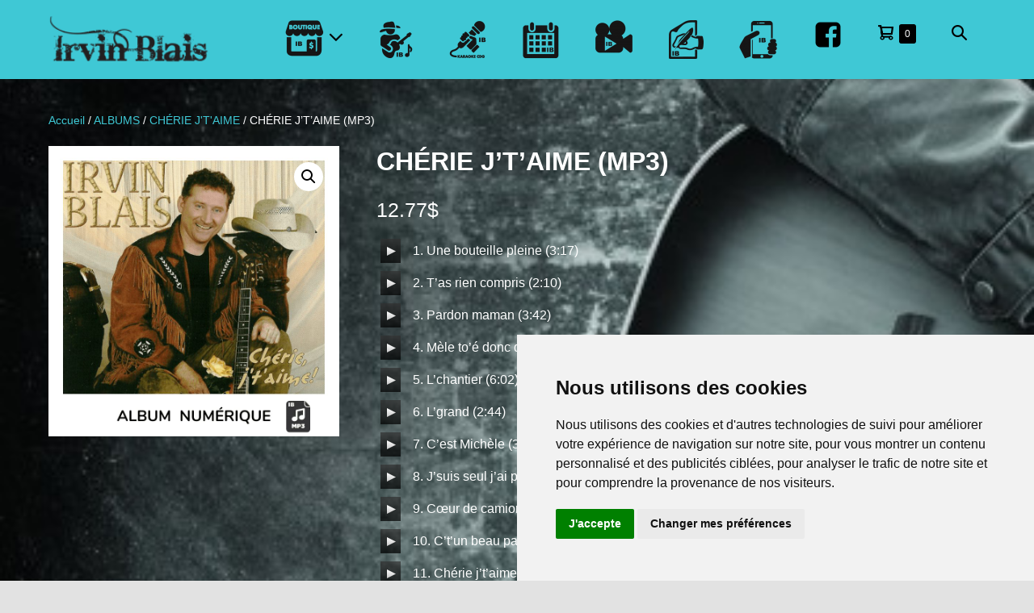

--- FILE ---
content_type: text/html; charset=UTF-8
request_url: https://irvinblais.com/produit/cherie-jtaime-mp3/
body_size: 18951
content:
<!DOCTYPE html>

<html lang="fr-FR">

<head>
	<meta charset="UTF-8">
	<meta name="viewport" content="width=device-width, initial-scale=1">
	<link rel="profile" href="http://gmpg.org/xfn/11">
	<meta name='robots' content='index, follow, max-image-preview:large, max-snippet:-1, max-video-preview:-1' />
	<style>img:is([sizes="auto" i], [sizes^="auto," i]) { contain-intrinsic-size: 3000px 1500px }</style>
	
	<!-- This site is optimized with the Yoast SEO plugin v26.8 - https://yoast.com/product/yoast-seo-wordpress/ -->
	<title>CHÉRIE J&#039;T&#039;AIME (MP3) - Irvin Blais</title>
	<link rel="canonical" href="https://irvinblais.com/produit/cherie-jtaime-mp3/" />
	<meta property="og:locale" content="fr_FR" />
	<meta property="og:type" content="article" />
	<meta property="og:title" content="CHÉRIE J&#039;T&#039;AIME (MP3) - Irvin Blais" />
	<meta property="og:description" content="Album réalisé en 2006" />
	<meta property="og:url" content="https://irvinblais.com/produit/cherie-jtaime-mp3/" />
	<meta property="og:site_name" content="Irvin Blais" />
	<meta property="article:publisher" content="https://www.facebook.com/irvinblaisofficiel" />
	<meta property="article:modified_time" content="2022-06-08T20:47:10+00:00" />
	<meta property="og:image" content="https://irvinblais.com/wp-content/uploads/2020/05/irvin_blais_cherie_j_t_aime_mp3.jpg" />
	<meta property="og:image:width" content="800" />
	<meta property="og:image:height" content="800" />
	<meta property="og:image:type" content="image/jpeg" />
	<meta name="twitter:card" content="summary_large_image" />
	<script type="application/ld+json" class="yoast-schema-graph">{"@context":"https://schema.org","@graph":[{"@type":"WebPage","@id":"https://irvinblais.com/produit/cherie-jtaime-mp3/","url":"https://irvinblais.com/produit/cherie-jtaime-mp3/","name":"CHÉRIE J'T'AIME (MP3) - Irvin Blais","isPartOf":{"@id":"https://irvinblais.com/#website"},"primaryImageOfPage":{"@id":"https://irvinblais.com/produit/cherie-jtaime-mp3/#primaryimage"},"image":{"@id":"https://irvinblais.com/produit/cherie-jtaime-mp3/#primaryimage"},"thumbnailUrl":"https://irvinblais.com/wp-content/uploads/2020/05/irvin_blais_cherie_j_t_aime_mp3.jpg","datePublished":"2020-04-02T14:30:25+00:00","dateModified":"2022-06-08T20:47:10+00:00","breadcrumb":{"@id":"https://irvinblais.com/produit/cherie-jtaime-mp3/#breadcrumb"},"inLanguage":"fr-FR","potentialAction":[{"@type":"ReadAction","target":["https://irvinblais.com/produit/cherie-jtaime-mp3/"]}]},{"@type":"ImageObject","inLanguage":"fr-FR","@id":"https://irvinblais.com/produit/cherie-jtaime-mp3/#primaryimage","url":"https://irvinblais.com/wp-content/uploads/2020/05/irvin_blais_cherie_j_t_aime_mp3.jpg","contentUrl":"https://irvinblais.com/wp-content/uploads/2020/05/irvin_blais_cherie_j_t_aime_mp3.jpg","width":800,"height":800},{"@type":"BreadcrumbList","@id":"https://irvinblais.com/produit/cherie-jtaime-mp3/#breadcrumb","itemListElement":[{"@type":"ListItem","position":1,"name":"Accueil","item":"https://irvinblais.com/"},{"@type":"ListItem","position":2,"name":"Boutique","item":"https://irvinblais.com/boutique/"},{"@type":"ListItem","position":3,"name":"CHÉRIE J&rsquo;T&rsquo;AIME (MP3)"}]},{"@type":"WebSite","@id":"https://irvinblais.com/#website","url":"https://irvinblais.com/","name":"Irvin Blais","description":"Chanteur country québécois","publisher":{"@id":"https://irvinblais.com/#organization"},"potentialAction":[{"@type":"SearchAction","target":{"@type":"EntryPoint","urlTemplate":"https://irvinblais.com/?s={search_term_string}"},"query-input":{"@type":"PropertyValueSpecification","valueRequired":true,"valueName":"search_term_string"}}],"inLanguage":"fr-FR"},{"@type":"Organization","@id":"https://irvinblais.com/#organization","name":"Irvin Blais","alternateName":"Irvin Blais","url":"https://irvinblais.com/","logo":{"@type":"ImageObject","inLanguage":"fr-FR","@id":"https://irvinblais.com/#/schema/logo/image/","url":"https://irvinblais.com/wp-content/uploads/2016/04/cropped-logo-accueil-ornement1PNG-N-e1460215889785-3.png","contentUrl":"https://irvinblais.com/wp-content/uploads/2016/04/cropped-logo-accueil-ornement1PNG-N-e1460215889785-3.png","width":180,"height":55,"caption":"Irvin Blais"},"image":{"@id":"https://irvinblais.com/#/schema/logo/image/"},"sameAs":["https://www.facebook.com/irvinblaisofficiel"]}]}</script>
	<!-- / Yoast SEO plugin. -->


<link rel="alternate" type="application/rss+xml" title="Irvin Blais &raquo; Flux" href="https://irvinblais.com/feed/" />
<link rel="alternate" type="application/rss+xml" title="Irvin Blais &raquo; Flux des commentaires" href="https://irvinblais.com/comments/feed/" />
		<style class="wpbf-google-fonts"></style>
		<script>
window._wpemojiSettings = {"baseUrl":"https:\/\/s.w.org\/images\/core\/emoji\/15.0.3\/72x72\/","ext":".png","svgUrl":"https:\/\/s.w.org\/images\/core\/emoji\/15.0.3\/svg\/","svgExt":".svg","source":{"concatemoji":"https:\/\/irvinblais.com\/wp-includes\/js\/wp-emoji-release.min.js?ver=6c2f8eb875ab585afdaf019af7a59c20"}};
/*! This file is auto-generated */
!function(i,n){var o,s,e;function c(e){try{var t={supportTests:e,timestamp:(new Date).valueOf()};sessionStorage.setItem(o,JSON.stringify(t))}catch(e){}}function p(e,t,n){e.clearRect(0,0,e.canvas.width,e.canvas.height),e.fillText(t,0,0);var t=new Uint32Array(e.getImageData(0,0,e.canvas.width,e.canvas.height).data),r=(e.clearRect(0,0,e.canvas.width,e.canvas.height),e.fillText(n,0,0),new Uint32Array(e.getImageData(0,0,e.canvas.width,e.canvas.height).data));return t.every(function(e,t){return e===r[t]})}function u(e,t,n){switch(t){case"flag":return n(e,"\ud83c\udff3\ufe0f\u200d\u26a7\ufe0f","\ud83c\udff3\ufe0f\u200b\u26a7\ufe0f")?!1:!n(e,"\ud83c\uddfa\ud83c\uddf3","\ud83c\uddfa\u200b\ud83c\uddf3")&&!n(e,"\ud83c\udff4\udb40\udc67\udb40\udc62\udb40\udc65\udb40\udc6e\udb40\udc67\udb40\udc7f","\ud83c\udff4\u200b\udb40\udc67\u200b\udb40\udc62\u200b\udb40\udc65\u200b\udb40\udc6e\u200b\udb40\udc67\u200b\udb40\udc7f");case"emoji":return!n(e,"\ud83d\udc26\u200d\u2b1b","\ud83d\udc26\u200b\u2b1b")}return!1}function f(e,t,n){var r="undefined"!=typeof WorkerGlobalScope&&self instanceof WorkerGlobalScope?new OffscreenCanvas(300,150):i.createElement("canvas"),a=r.getContext("2d",{willReadFrequently:!0}),o=(a.textBaseline="top",a.font="600 32px Arial",{});return e.forEach(function(e){o[e]=t(a,e,n)}),o}function t(e){var t=i.createElement("script");t.src=e,t.defer=!0,i.head.appendChild(t)}"undefined"!=typeof Promise&&(o="wpEmojiSettingsSupports",s=["flag","emoji"],n.supports={everything:!0,everythingExceptFlag:!0},e=new Promise(function(e){i.addEventListener("DOMContentLoaded",e,{once:!0})}),new Promise(function(t){var n=function(){try{var e=JSON.parse(sessionStorage.getItem(o));if("object"==typeof e&&"number"==typeof e.timestamp&&(new Date).valueOf()<e.timestamp+604800&&"object"==typeof e.supportTests)return e.supportTests}catch(e){}return null}();if(!n){if("undefined"!=typeof Worker&&"undefined"!=typeof OffscreenCanvas&&"undefined"!=typeof URL&&URL.createObjectURL&&"undefined"!=typeof Blob)try{var e="postMessage("+f.toString()+"("+[JSON.stringify(s),u.toString(),p.toString()].join(",")+"));",r=new Blob([e],{type:"text/javascript"}),a=new Worker(URL.createObjectURL(r),{name:"wpTestEmojiSupports"});return void(a.onmessage=function(e){c(n=e.data),a.terminate(),t(n)})}catch(e){}c(n=f(s,u,p))}t(n)}).then(function(e){for(var t in e)n.supports[t]=e[t],n.supports.everything=n.supports.everything&&n.supports[t],"flag"!==t&&(n.supports.everythingExceptFlag=n.supports.everythingExceptFlag&&n.supports[t]);n.supports.everythingExceptFlag=n.supports.everythingExceptFlag&&!n.supports.flag,n.DOMReady=!1,n.readyCallback=function(){n.DOMReady=!0}}).then(function(){return e}).then(function(){var e;n.supports.everything||(n.readyCallback(),(e=n.source||{}).concatemoji?t(e.concatemoji):e.wpemoji&&e.twemoji&&(t(e.twemoji),t(e.wpemoji)))}))}((window,document),window._wpemojiSettings);
</script>
<link rel='stylesheet' id='wc-realex-redirect-checkout-block-css' href='https://irvinblais.com/wp-content/plugins/woocommerce-gateway-realex-redirect/assets/css/blocks/wc-realex-redirect-checkout-block.css?ver=3.3.2' media='all' />
<style id='wp-emoji-styles-inline-css'>

	img.wp-smiley, img.emoji {
		display: inline !important;
		border: none !important;
		box-shadow: none !important;
		height: 1em !important;
		width: 1em !important;
		margin: 0 0.07em !important;
		vertical-align: -0.1em !important;
		background: none !important;
		padding: 0 !important;
	}
</style>
<link rel='stylesheet' id='wp-block-library-css' href='https://irvinblais.com/wp-includes/css/dist/block-library/style.min.css?ver=6c2f8eb875ab585afdaf019af7a59c20' media='all' />
<style id='global-styles-inline-css'>
:root{--wp--preset--aspect-ratio--square: 1;--wp--preset--aspect-ratio--4-3: 4/3;--wp--preset--aspect-ratio--3-4: 3/4;--wp--preset--aspect-ratio--3-2: 3/2;--wp--preset--aspect-ratio--2-3: 2/3;--wp--preset--aspect-ratio--16-9: 16/9;--wp--preset--aspect-ratio--9-16: 9/16;--wp--preset--color--black: #000000;--wp--preset--color--cyan-bluish-gray: #abb8c3;--wp--preset--color--white: #ffffff;--wp--preset--color--pale-pink: #f78da7;--wp--preset--color--vivid-red: #cf2e2e;--wp--preset--color--luminous-vivid-orange: #ff6900;--wp--preset--color--luminous-vivid-amber: #fcb900;--wp--preset--color--light-green-cyan: #7bdcb5;--wp--preset--color--vivid-green-cyan: #00d084;--wp--preset--color--pale-cyan-blue: #8ed1fc;--wp--preset--color--vivid-cyan-blue: #0693e3;--wp--preset--color--vivid-purple: #9b51e0;--wp--preset--gradient--vivid-cyan-blue-to-vivid-purple: linear-gradient(135deg,rgba(6,147,227,1) 0%,rgb(155,81,224) 100%);--wp--preset--gradient--light-green-cyan-to-vivid-green-cyan: linear-gradient(135deg,rgb(122,220,180) 0%,rgb(0,208,130) 100%);--wp--preset--gradient--luminous-vivid-amber-to-luminous-vivid-orange: linear-gradient(135deg,rgba(252,185,0,1) 0%,rgba(255,105,0,1) 100%);--wp--preset--gradient--luminous-vivid-orange-to-vivid-red: linear-gradient(135deg,rgba(255,105,0,1) 0%,rgb(207,46,46) 100%);--wp--preset--gradient--very-light-gray-to-cyan-bluish-gray: linear-gradient(135deg,rgb(238,238,238) 0%,rgb(169,184,195) 100%);--wp--preset--gradient--cool-to-warm-spectrum: linear-gradient(135deg,rgb(74,234,220) 0%,rgb(151,120,209) 20%,rgb(207,42,186) 40%,rgb(238,44,130) 60%,rgb(251,105,98) 80%,rgb(254,248,76) 100%);--wp--preset--gradient--blush-light-purple: linear-gradient(135deg,rgb(255,206,236) 0%,rgb(152,150,240) 100%);--wp--preset--gradient--blush-bordeaux: linear-gradient(135deg,rgb(254,205,165) 0%,rgb(254,45,45) 50%,rgb(107,0,62) 100%);--wp--preset--gradient--luminous-dusk: linear-gradient(135deg,rgb(255,203,112) 0%,rgb(199,81,192) 50%,rgb(65,88,208) 100%);--wp--preset--gradient--pale-ocean: linear-gradient(135deg,rgb(255,245,203) 0%,rgb(182,227,212) 50%,rgb(51,167,181) 100%);--wp--preset--gradient--electric-grass: linear-gradient(135deg,rgb(202,248,128) 0%,rgb(113,206,126) 100%);--wp--preset--gradient--midnight: linear-gradient(135deg,rgb(2,3,129) 0%,rgb(40,116,252) 100%);--wp--preset--font-size--small: 14px;--wp--preset--font-size--medium: 20px;--wp--preset--font-size--large: 20px;--wp--preset--font-size--x-large: 42px;--wp--preset--font-size--tiny: 12px;--wp--preset--font-size--regular: 16px;--wp--preset--font-size--larger: 32px;--wp--preset--font-size--extra: 44px;--wp--preset--spacing--20: 0.44rem;--wp--preset--spacing--30: 0.67rem;--wp--preset--spacing--40: 1rem;--wp--preset--spacing--50: 1.5rem;--wp--preset--spacing--60: 2.25rem;--wp--preset--spacing--70: 3.38rem;--wp--preset--spacing--80: 5.06rem;--wp--preset--shadow--natural: 6px 6px 9px rgba(0, 0, 0, 0.2);--wp--preset--shadow--deep: 12px 12px 50px rgba(0, 0, 0, 0.4);--wp--preset--shadow--sharp: 6px 6px 0px rgba(0, 0, 0, 0.2);--wp--preset--shadow--outlined: 6px 6px 0px -3px rgba(255, 255, 255, 1), 6px 6px rgba(0, 0, 0, 1);--wp--preset--shadow--crisp: 6px 6px 0px rgba(0, 0, 0, 1);}:root { --wp--style--global--content-size: 1000px;--wp--style--global--wide-size: 1400px; }:where(body) { margin: 0; }.wp-site-blocks > .alignleft { float: left; margin-right: 2em; }.wp-site-blocks > .alignright { float: right; margin-left: 2em; }.wp-site-blocks > .aligncenter { justify-content: center; margin-left: auto; margin-right: auto; }:where(.wp-site-blocks) > * { margin-block-start: 24px; margin-block-end: 0; }:where(.wp-site-blocks) > :first-child { margin-block-start: 0; }:where(.wp-site-blocks) > :last-child { margin-block-end: 0; }:root { --wp--style--block-gap: 24px; }:root :where(.is-layout-flow) > :first-child{margin-block-start: 0;}:root :where(.is-layout-flow) > :last-child{margin-block-end: 0;}:root :where(.is-layout-flow) > *{margin-block-start: 24px;margin-block-end: 0;}:root :where(.is-layout-constrained) > :first-child{margin-block-start: 0;}:root :where(.is-layout-constrained) > :last-child{margin-block-end: 0;}:root :where(.is-layout-constrained) > *{margin-block-start: 24px;margin-block-end: 0;}:root :where(.is-layout-flex){gap: 24px;}:root :where(.is-layout-grid){gap: 24px;}.is-layout-flow > .alignleft{float: left;margin-inline-start: 0;margin-inline-end: 2em;}.is-layout-flow > .alignright{float: right;margin-inline-start: 2em;margin-inline-end: 0;}.is-layout-flow > .aligncenter{margin-left: auto !important;margin-right: auto !important;}.is-layout-constrained > .alignleft{float: left;margin-inline-start: 0;margin-inline-end: 2em;}.is-layout-constrained > .alignright{float: right;margin-inline-start: 2em;margin-inline-end: 0;}.is-layout-constrained > .aligncenter{margin-left: auto !important;margin-right: auto !important;}.is-layout-constrained > :where(:not(.alignleft):not(.alignright):not(.alignfull)){max-width: var(--wp--style--global--content-size);margin-left: auto !important;margin-right: auto !important;}.is-layout-constrained > .alignwide{max-width: var(--wp--style--global--wide-size);}body .is-layout-flex{display: flex;}.is-layout-flex{flex-wrap: wrap;align-items: center;}.is-layout-flex > :is(*, div){margin: 0;}body .is-layout-grid{display: grid;}.is-layout-grid > :is(*, div){margin: 0;}body{padding-top: 0px;padding-right: 0px;padding-bottom: 0px;padding-left: 0px;}a:where(:not(.wp-element-button)){text-decoration: underline;}:root :where(.wp-element-button, .wp-block-button__link){background-color: #32373c;border-width: 0;color: #fff;font-family: inherit;font-size: inherit;line-height: inherit;padding: calc(0.667em + 2px) calc(1.333em + 2px);text-decoration: none;}.has-black-color{color: var(--wp--preset--color--black) !important;}.has-cyan-bluish-gray-color{color: var(--wp--preset--color--cyan-bluish-gray) !important;}.has-white-color{color: var(--wp--preset--color--white) !important;}.has-pale-pink-color{color: var(--wp--preset--color--pale-pink) !important;}.has-vivid-red-color{color: var(--wp--preset--color--vivid-red) !important;}.has-luminous-vivid-orange-color{color: var(--wp--preset--color--luminous-vivid-orange) !important;}.has-luminous-vivid-amber-color{color: var(--wp--preset--color--luminous-vivid-amber) !important;}.has-light-green-cyan-color{color: var(--wp--preset--color--light-green-cyan) !important;}.has-vivid-green-cyan-color{color: var(--wp--preset--color--vivid-green-cyan) !important;}.has-pale-cyan-blue-color{color: var(--wp--preset--color--pale-cyan-blue) !important;}.has-vivid-cyan-blue-color{color: var(--wp--preset--color--vivid-cyan-blue) !important;}.has-vivid-purple-color{color: var(--wp--preset--color--vivid-purple) !important;}.has-black-background-color{background-color: var(--wp--preset--color--black) !important;}.has-cyan-bluish-gray-background-color{background-color: var(--wp--preset--color--cyan-bluish-gray) !important;}.has-white-background-color{background-color: var(--wp--preset--color--white) !important;}.has-pale-pink-background-color{background-color: var(--wp--preset--color--pale-pink) !important;}.has-vivid-red-background-color{background-color: var(--wp--preset--color--vivid-red) !important;}.has-luminous-vivid-orange-background-color{background-color: var(--wp--preset--color--luminous-vivid-orange) !important;}.has-luminous-vivid-amber-background-color{background-color: var(--wp--preset--color--luminous-vivid-amber) !important;}.has-light-green-cyan-background-color{background-color: var(--wp--preset--color--light-green-cyan) !important;}.has-vivid-green-cyan-background-color{background-color: var(--wp--preset--color--vivid-green-cyan) !important;}.has-pale-cyan-blue-background-color{background-color: var(--wp--preset--color--pale-cyan-blue) !important;}.has-vivid-cyan-blue-background-color{background-color: var(--wp--preset--color--vivid-cyan-blue) !important;}.has-vivid-purple-background-color{background-color: var(--wp--preset--color--vivid-purple) !important;}.has-black-border-color{border-color: var(--wp--preset--color--black) !important;}.has-cyan-bluish-gray-border-color{border-color: var(--wp--preset--color--cyan-bluish-gray) !important;}.has-white-border-color{border-color: var(--wp--preset--color--white) !important;}.has-pale-pink-border-color{border-color: var(--wp--preset--color--pale-pink) !important;}.has-vivid-red-border-color{border-color: var(--wp--preset--color--vivid-red) !important;}.has-luminous-vivid-orange-border-color{border-color: var(--wp--preset--color--luminous-vivid-orange) !important;}.has-luminous-vivid-amber-border-color{border-color: var(--wp--preset--color--luminous-vivid-amber) !important;}.has-light-green-cyan-border-color{border-color: var(--wp--preset--color--light-green-cyan) !important;}.has-vivid-green-cyan-border-color{border-color: var(--wp--preset--color--vivid-green-cyan) !important;}.has-pale-cyan-blue-border-color{border-color: var(--wp--preset--color--pale-cyan-blue) !important;}.has-vivid-cyan-blue-border-color{border-color: var(--wp--preset--color--vivid-cyan-blue) !important;}.has-vivid-purple-border-color{border-color: var(--wp--preset--color--vivid-purple) !important;}.has-vivid-cyan-blue-to-vivid-purple-gradient-background{background: var(--wp--preset--gradient--vivid-cyan-blue-to-vivid-purple) !important;}.has-light-green-cyan-to-vivid-green-cyan-gradient-background{background: var(--wp--preset--gradient--light-green-cyan-to-vivid-green-cyan) !important;}.has-luminous-vivid-amber-to-luminous-vivid-orange-gradient-background{background: var(--wp--preset--gradient--luminous-vivid-amber-to-luminous-vivid-orange) !important;}.has-luminous-vivid-orange-to-vivid-red-gradient-background{background: var(--wp--preset--gradient--luminous-vivid-orange-to-vivid-red) !important;}.has-very-light-gray-to-cyan-bluish-gray-gradient-background{background: var(--wp--preset--gradient--very-light-gray-to-cyan-bluish-gray) !important;}.has-cool-to-warm-spectrum-gradient-background{background: var(--wp--preset--gradient--cool-to-warm-spectrum) !important;}.has-blush-light-purple-gradient-background{background: var(--wp--preset--gradient--blush-light-purple) !important;}.has-blush-bordeaux-gradient-background{background: var(--wp--preset--gradient--blush-bordeaux) !important;}.has-luminous-dusk-gradient-background{background: var(--wp--preset--gradient--luminous-dusk) !important;}.has-pale-ocean-gradient-background{background: var(--wp--preset--gradient--pale-ocean) !important;}.has-electric-grass-gradient-background{background: var(--wp--preset--gradient--electric-grass) !important;}.has-midnight-gradient-background{background: var(--wp--preset--gradient--midnight) !important;}.has-small-font-size{font-size: var(--wp--preset--font-size--small) !important;}.has-medium-font-size{font-size: var(--wp--preset--font-size--medium) !important;}.has-large-font-size{font-size: var(--wp--preset--font-size--large) !important;}.has-x-large-font-size{font-size: var(--wp--preset--font-size--x-large) !important;}.has-tiny-font-size{font-size: var(--wp--preset--font-size--tiny) !important;}.has-regular-font-size{font-size: var(--wp--preset--font-size--regular) !important;}.has-larger-font-size{font-size: var(--wp--preset--font-size--larger) !important;}.has-extra-font-size{font-size: var(--wp--preset--font-size--extra) !important;}
:root :where(.wp-block-pullquote){font-size: 1.5em;line-height: 1.6;}
</style>
<link rel='stylesheet' id='easingslider-css' href='https://irvinblais.com/wp-content/plugins/easing-slider/assets/css/public.min.css?ver=3.0.8' media='all' />
<link rel='stylesheet' id='menu-image-css' href='https://irvinblais.com/wp-content/plugins/menu-image/includes/css/menu-image.css?ver=3.13' media='all' />
<link rel='stylesheet' id='dashicons-css' href='https://irvinblais.com/wp-includes/css/dashicons.min.css?ver=6c2f8eb875ab585afdaf019af7a59c20' media='all' />
<link rel='stylesheet' id='symple_shortcode_styles-css' href='https://irvinblais.com/wp-content/plugins/symple-shortcodes/shortcodes/css/symple_shortcodes_styles.css?ver=6c2f8eb875ab585afdaf019af7a59c20' media='all' />
<link rel='stylesheet' id='woocommerce-hss-extension-for-streaming-video-css' href='https://irvinblais.com/wp-content/plugins/woocommerce-hss-extension-for-streaming-video/css/hss-woo.css?ver=6c2f8eb875ab585afdaf019af7a59c20' media='all' />
<link rel='stylesheet' id='photoswipe-css' href='https://irvinblais.com/wp-content/plugins/woocommerce/assets/css/photoswipe/photoswipe.min.css?ver=10.3.7' media='all' />
<link rel='stylesheet' id='photoswipe-default-skin-css' href='https://irvinblais.com/wp-content/plugins/woocommerce/assets/css/photoswipe/default-skin/default-skin.min.css?ver=10.3.7' media='all' />
<style id='woocommerce-inline-inline-css'>
.woocommerce form .form-row .required { visibility: visible; }
</style>
<link rel='stylesheet' id='brands-styles-css' href='https://irvinblais.com/wp-content/plugins/woocommerce/assets/css/brands.css?ver=10.3.7' media='all' />
<link rel='stylesheet' id='wpbf-icon-font-css' href='https://irvinblais.com/wp-content/themes/page-builder-framework/css/min/iconfont-min.css?ver=2.11.8' media='all' />
<link rel='stylesheet' id='wpbf-style-css' href='https://irvinblais.com/wp-content/themes/page-builder-framework/css/min/style-min.css?ver=2.11.8' media='all' />
<link rel='stylesheet' id='wpbf-responsive-css' href='https://irvinblais.com/wp-content/themes/page-builder-framework/css/min/responsive-min.css?ver=2.11.8' media='all' />
<link rel='stylesheet' id='wpbf-woocommerce-layout-css' href='https://irvinblais.com/wp-content/themes/page-builder-framework/css/min/woocommerce-layout-min.css?ver=2.11.8' media='all' />
<link rel='stylesheet' id='wpbf-woocommerce-css' href='https://irvinblais.com/wp-content/themes/page-builder-framework/css/min/woocommerce-min.css?ver=2.11.8' media='all' />
<style id='wpbf-woocommerce-inline-css'>
body{color:#ffffff;}h1,h2,h3,h4,h5,h6{font-family:Helvetica,Arial,sans-serif;font-weight:700;font-style:normal;}@media screen and (max-width:768px){.scrolltop{right:10px;bottom:10px;}}.scrolltop{background-color:rgba(0,0,0,0.86);}a{color:#3fc8d5;}.bypostauthor{border-color:#3fc8d5;}.wpbf-button-primary{background:#3fc8d5;}a:hover{color:#3fc8d5;}.wpbf-button-primary:hover{background:#3fc8d5;}.wpbf-menu > .current-menu-item > a{color:#3fc8d5!important;}.wpbf-button-primary{background:#3fc8d5;color:#000000;}.wpbf-button-primary:hover{background:#3fc8d5;color:#000000;}.wp-block-button__link:not(.has-text-color){color:#000000;}.wp-block-button__link:not(.has-text-color):hover{color:#000000;}.wp-block-button__link:not(.has-background){background:#3fc8d5;}.is-style-outline .wp-block-button__link:not(.has-text-color){border-color:#3fc8d5;color:#3fc8d5;}.wp-block-button:not(.is-style-outline) .wp-block-button__link:not(.has-background):not(.has-text-color):hover{background:#3fc8d5;color:#000000;}.is-style-outline .wp-block-button__link:not(.has-text-color):not(.has-background):hover{border-color:#3fc8d5;color:#3fc8d5;}.wpbf-sidebar .widget,.elementor-widget-sidebar .widget{background:#383332;}@media (min-width:769px){body:not(.wpbf-no-sidebar) .wpbf-sidebar-wrapper.wpbf-medium-1-3{width:29.9%;}body:not(.wpbf-no-sidebar) .wpbf-main.wpbf-medium-2-3{width:70.1%;}}.wpbf-archive-content .wpbf-post{text-align:left;}.wpbf-navigation .wpbf-1-4{width:22%;}.wpbf-navigation .wpbf-3-4{width:78%;}.wpbf-navigation .wpbf-2-3{width:49%;}.wpbf-navigation .wpbf-1-3{width:51%;}.wpbf-logo img,.wpbf-mobile-logo img{width:200px;}.wpbf-nav-wrapper{padding-top:15px;padding-bottom:15px;}.wpbf-navigation .wpbf-menu > .menu-item > a{padding-left:22px;padding-right:22px;}.wpbf-navigation:not(.wpbf-navigation-transparent):not(.wpbf-navigation-active){background-color:#3fc8d5;}.wpbf-navigation .wpbf-menu a,.wpbf-mobile-menu a,.wpbf-close{color:#000000;}.wpbf-navigation .wpbf-menu a:hover,.wpbf-mobile-menu a:hover{color:#000000;}.wpbf-navigation .wpbf-menu > .current-menu-item > a,.wpbf-mobile-menu > .current-menu-item > a{color:#000000!important;}.wpbf-navigation .wpbf-menu a,.wpbf-mobile-menu a{font-size:19px;}.wpbf-mobile-nav-wrapper{padding-top:15px;padding-bottom:15px;}.wpbf-mobile-nav-wrapper{background:rgba(255,255,255,0);}.wpbf-mobile-nav-item{color:#000000;font-size:16px;}.wpbf-mobile-nav-item a{color:#000000;}.wpbf-mobile-menu-toggle{background:#000000;color:#ffffff !important;padding:10px;line-height:1;}.wpbf-mobile-menu > .menu-item a{background-color:#3fc8d5;}.wpbf-mobile-menu > .menu-item a:hover{background-color:#ffffff;}.wpbf-inner-footer{padding-top:10px;padding-bottom:10px;}.wpbf-page-footer{background-color:rgba(0,0,0,0.54);}.wpbf-inner-footer{color:#ffffff;}.wpbf-inner-footer,.wpbf-inner-footer .wpbf-menu{font-size:12px;}p.demo_store,.woocommerce-store-notice{background:#3fc8d5;}.woocommerce-info:before,.woocommerce-info a{color:#3fc8d5;}.woocommerce-info a:hover{opacity:.8;}.woocommerce-info{border-top-color:#3fc8d5;}.wpbf-menu .wpbf-woo-menu-item .wpbf-woo-menu-item-count{background:#000000;}.wpbf-mobile-nav-wrapper .wpbf-woo-menu-item .wpbf-woo-menu-item-count{background:#000000;}.woocommerce a.button,.woocommerce button.button,.woocommerce a.button.alt,.woocommerce button.button.alt,.woocommerce a.button.alt.disabled,.woocommerce a.button.alt:disabled,.woocommerce a.button.alt:disabled[disabled],.woocommerce a.button.alt.disabled:hover,.woocommerce a.button.alt:disabled:hover,.woocommerce a.button.alt:disabled[disabled]:hover,.woocommerce button.button.alt.disabled,.woocommerce button.button.alt:disabled,.woocommerce button.button.alt:disabled[disabled],.woocommerce button.button.alt.disabled:hover,.woocommerce button.button.alt:disabled:hover,.woocommerce button.button.alt:disabled[disabled]:hover{background:#3fc8d5;color:#000000;}.woocommerce a.button:hover,.woocommerce button.button:hover,.woocommerce a.button.alt:hover,.woocommerce button.button.alt:hover{background:#3fc8d5;color:#000000;}.woocommerce ul.products li.product,.woocommerce-page ul.products li.product{text-align:center;}.woocommerce .products .star-rating{margin:0 auto 10px auto;}.woocommerce ul.products li.product .onsale{right:0;left:auto;margin-right:-10px;}.woocommerce span.onsale{border-radius:0;}.woocommerce ul.products li.product .onsale,.woocommerce span.onsale{background-color:#00bbee;}.woocommerce ul.products li.product h3,.woocommerce ul.products li.product .woocommerce-loop-product__title,.woocommerce ul.products li.product .woocommerce-loop-category__title{font-size:15px;color:#ffffff;}.woocommerce ul.products li.product .price{font-size:19px;color:#ffffff;}.woocommerce ul.products li.product .wpbf-woo-loop-out-of-stock{font-size:12px;background-color:rgba(10,10,10,0.7);}@media (min-width:769px){.woocommerce div.product div.images,.woocommerce #content div.product div.images,.woocommerce-page div.product div.images,.woocommerce-page #content div.product div.images{width:31%;}.woocommerce div.product div.summary,.woocommerce #content div.product div.summary,.woocommerce-page div.product div.summary,.woocommerce-page #content div.product div.summary{width:65%;}}.woocommerce div.product form.cart{padding-top:20px;padding-bottom:20px;border-top:1px solid #d9d9e0;border-bottom:1px solid #d9d9e0;}.woocommerce div.product .woocommerce-tabs ul.tabs li a{font-size:19px;color:#3fc8d5;}.woocommerce div.product .woocommerce-tabs ul.tabs li a:hover{color:#ffffff;}.woocommerce div.product .woocommerce-tabs ul.tabs li.active a{color:#3fc8d5;}.woocommerce div.product .woocommerce-tabs ul.tabs{border-top:1px solid #d9d9e0;}.woocommerce div.product .woocommerce-tabs ul.tabs li{border:none;border-top:5px solid transparent;background:none;margin:0 40px 0 0;}.woocommerce div.product .woocommerce-tabs ul.tabs li a{padding-left:0;padding-right:0;}.woocommerce div.product .woocommerce-tabs ul.tabs li:last-child{border-right:none;}.woocommerce div.product .woocommerce-tabs ul.tabs li:hover,.woocommerce div.product .woocommerce-tabs ul.tabs li.active:hover{background:none;}.woocommerce div.product .woocommerce-tabs ul.tabs li.active{background:none;border-top:5px solid #3fc8d5;}.woocommerce div.product .woocommerce-tabs .panel{padding:0;border:none;margin-top:30px;}.woocommerce div.product span.price,.woocommerce div.product p.price{font-size:25px;}.woocommerce div.product span.price,.woocommerce div.product p.price{color:#ffffff;}.woocommerce-checkout .col2-set{width:53%;float:left;}.woocommerce-checkout .col2-set .col-1,.woocommerce-checkout .col2-set .col-2{float:none;width:100%;}#order_review_heading{float:right;width:42%;}.woocommerce-checkout-review-order{width:42%;float:right;}.woocommerce #payment #place_order,.woocommerce-page #payment #place_order{width:100%;}@media screen and (max-width:768px){.woocommerce-checkout .col2-set,#order_review_heading,.woocommerce-checkout-review-order{width:100%;float:none;}}
</style>
<link rel='stylesheet' id='wpbf-woocommerce-smallscreen-css' href='https://irvinblais.com/wp-content/themes/page-builder-framework/css/min/woocommerce-smallscreen-min.css?ver=2.11.8' media='all' />
<link rel='stylesheet' id='wc-realex-redirect-css' href='https://irvinblais.com/wp-content/plugins/woocommerce-gateway-realex-redirect/assets/css/frontend/wc-realex-redirect.min.css?ver=3.3.2' media='all' />
<link rel='stylesheet' id='wpbf-style-child-css' href='https://irvinblais.com/wp-content/themes/irvin-blais/style.css?ver=1.2' media='all' />
<script src="https://irvinblais.com/wp-includes/js/jquery/jquery.min.js?ver=3.7.1" id="jquery-core-js"></script>
<script src="https://irvinblais.com/wp-includes/js/jquery/jquery-migrate.min.js?ver=3.4.1" id="jquery-migrate-js"></script>
<script src="https://irvinblais.com/wp-content/plugins/easing-slider/assets/js/public.min.js?ver=3.0.8" id="easingslider-js"></script>
<script src="https://irvinblais.com/wp-content/plugins/woocommerce/assets/js/jquery-blockui/jquery.blockUI.min.js?ver=2.7.0-wc.10.3.7" id="wc-jquery-blockui-js" defer data-wp-strategy="defer"></script>
<script id="wc-add-to-cart-js-extra">
var wc_add_to_cart_params = {"ajax_url":"\/wp-admin\/admin-ajax.php","wc_ajax_url":"\/?wc-ajax=%%endpoint%%","i18n_view_cart":"Voir le panier","cart_url":"https:\/\/irvinblais.com\/panier\/","is_cart":"","cart_redirect_after_add":"yes"};
</script>
<script src="https://irvinblais.com/wp-content/plugins/woocommerce/assets/js/frontend/add-to-cart.min.js?ver=10.3.7" id="wc-add-to-cart-js" defer data-wp-strategy="defer"></script>
<script src="https://irvinblais.com/wp-content/plugins/woocommerce/assets/js/zoom/jquery.zoom.min.js?ver=1.7.21-wc.10.3.7" id="wc-zoom-js" defer data-wp-strategy="defer"></script>
<script src="https://irvinblais.com/wp-content/plugins/woocommerce/assets/js/flexslider/jquery.flexslider.min.js?ver=2.7.2-wc.10.3.7" id="wc-flexslider-js" defer data-wp-strategy="defer"></script>
<script src="https://irvinblais.com/wp-content/plugins/woocommerce/assets/js/photoswipe/photoswipe.min.js?ver=4.1.1-wc.10.3.7" id="wc-photoswipe-js" defer data-wp-strategy="defer"></script>
<script src="https://irvinblais.com/wp-content/plugins/woocommerce/assets/js/photoswipe/photoswipe-ui-default.min.js?ver=4.1.1-wc.10.3.7" id="wc-photoswipe-ui-default-js" defer data-wp-strategy="defer"></script>
<script id="wc-single-product-js-extra">
var wc_single_product_params = {"i18n_required_rating_text":"Veuillez s\u00e9lectionner une note","i18n_rating_options":["1\u00a0\u00e9toile sur 5","2\u00a0\u00e9toiles sur 5","3\u00a0\u00e9toiles sur 5","4\u00a0\u00e9toiles sur 5","5\u00a0\u00e9toiles sur 5"],"i18n_product_gallery_trigger_text":"Voir la galerie d\u2019images en plein \u00e9cran","review_rating_required":"yes","flexslider":{"rtl":false,"animation":"slide","smoothHeight":true,"directionNav":false,"controlNav":"thumbnails","slideshow":false,"animationSpeed":500,"animationLoop":false,"allowOneSlide":false},"zoom_enabled":"1","zoom_options":[],"photoswipe_enabled":"1","photoswipe_options":{"shareEl":false,"closeOnScroll":false,"history":false,"hideAnimationDuration":0,"showAnimationDuration":0},"flexslider_enabled":"1"};
</script>
<script src="https://irvinblais.com/wp-content/plugins/woocommerce/assets/js/frontend/single-product.min.js?ver=10.3.7" id="wc-single-product-js" defer data-wp-strategy="defer"></script>
<script src="https://irvinblais.com/wp-content/plugins/woocommerce/assets/js/js-cookie/js.cookie.min.js?ver=2.1.4-wc.10.3.7" id="wc-js-cookie-js" defer data-wp-strategy="defer"></script>
<script id="woocommerce-js-extra">
var woocommerce_params = {"ajax_url":"\/wp-admin\/admin-ajax.php","wc_ajax_url":"\/?wc-ajax=%%endpoint%%","i18n_password_show":"Afficher le mot de passe","i18n_password_hide":"Masquer le mot de passe"};
</script>
<script src="https://irvinblais.com/wp-content/plugins/woocommerce/assets/js/frontend/woocommerce.min.js?ver=10.3.7" id="woocommerce-js" defer data-wp-strategy="defer"></script>
<link rel="https://api.w.org/" href="https://irvinblais.com/wp-json/" /><link rel="alternate" title="JSON" type="application/json" href="https://irvinblais.com/wp-json/wp/v2/product/11909" /><link rel="EditURI" type="application/rsd+xml" title="RSD" href="https://irvinblais.com/xmlrpc.php?rsd" />

<link rel='shortlink' href='https://irvinblais.com/?p=11909' />
<link rel="alternate" title="oEmbed (JSON)" type="application/json+oembed" href="https://irvinblais.com/wp-json/oembed/1.0/embed?url=https%3A%2F%2Firvinblais.com%2Fproduit%2Fcherie-jtaime-mp3%2F" />
<link rel="alternate" title="oEmbed (XML)" type="text/xml+oembed" href="https://irvinblais.com/wp-json/oembed/1.0/embed?url=https%3A%2F%2Firvinblais.com%2Fproduit%2Fcherie-jtaime-mp3%2F&#038;format=xml" />
<!-- Cookie Consent by TermsFeed https://www.TermsFeed.com -->
<script type="text/javascript" src="//www.termsfeed.com/public/cookie-consent/4.1.0/cookie-consent.js" charset="UTF-8"></script>
<script type="text/javascript" charset="UTF-8">
document.addEventListener('DOMContentLoaded', function () {
cookieconsent.run({"notice_banner_type":"simple","consent_type":"express","palette":"light","language":"fr","page_load_consent_levels":["strictly-necessary"],"notice_banner_reject_button_hide":true,"preferences_center_close_button_hide":false,"page_refresh_confirmation_buttons":false,"website_name":"Irvinblais.com","website_privacy_policy_url":"https://irvinblais.com/conditions-utilisation-securite-confidentialite/"});
});
</script>

<noscript>Free cookie consent management tool by <a href="https://www.termsfeed.com/">TermsFeed</a></noscript>
<!-- End Cookie Consent by TermsFeed https://www.TermsFeed.com -->




<script>  var el_i13_login_captcha=null; var el_i13_register_captcha=null; </script>        <script type="text/javascript">
                var ajaxurl = 'https://irvinblais.com/wp-admin/admin-ajax.php';
        </script>
<meta name="theme-color" content="#3fc8d5">	<noscript><style>.woocommerce-product-gallery{ opacity: 1 !important; }</style></noscript>
	<style id="custom-background-css">
body.custom-background { background-color: #e2e2e2; background-image: url("https://irvinblais.com/wp-content/uploads/2016/03/BACK-COVER-e1458911946659.jpg"); background-position: left top; background-size: cover; background-repeat: no-repeat; background-attachment: fixed; }
</style>
	<link rel="icon" href="https://irvinblais.com/wp-content/uploads/2015/11/cropped-Logo-IB-32x32.jpg" sizes="32x32" />
<link rel="icon" href="https://irvinblais.com/wp-content/uploads/2015/11/cropped-Logo-IB-192x192.jpg" sizes="192x192" />
<link rel="apple-touch-icon" href="https://irvinblais.com/wp-content/uploads/2015/11/cropped-Logo-IB-180x180.jpg" />
<meta name="msapplication-TileImage" content="https://irvinblais.com/wp-content/uploads/2015/11/cropped-Logo-IB-270x270.jpg" />
		<style id="wp-custom-css">
			/* calendrier */
.secondwidth {
    max-width: 1000px;
    margin-bottom: 40px;
    margin: 0 auto;
}
.evenements {
    float: left;
    width: 100%;
		max-width: 1000px;
    margin-bottom: 20px;
    background-color: #3b3b3b;
}
.evenements-date {
    float: left;
    color: #fff;
    font-size: 22px;
    text-transform: uppercase;
    line-height: 35px;
    margin-right: 20px;
    background-color: #3fc8d563;
    padding: 20px;
    width: 100%;
    text-align: center;
    font-weight: normal;
}
.evenements-adresse {
    float: left;
    color: #3fc8d5;
    font-size: 22px;
    line-height: 22px;
    margin-right: 0;
    padding: 2.5rem 0;
    width: 33%;
    text-align: center;
}
.evenements-lieu {
    font-size: 22px;
    color: #3fc8d5;
    line-height: 22px;
    padding: 2.5rem 0;
    float: left;
    width: 33%;
    text-align: center;
}
.evenements-heure {
    font-size: 22px;
    color: #3fc8d5;
    line-height: 22px;
    padding: 2.5rem 0;
    float: left;
    width: 33%;
    text-align: center;
}
.evenements-billets {
    float: left;
    color: #3b3b3b;
    margin-top: 0;
    margin-right: 25%;
    margin-bottom: 1.7rem;
    margin-left: 25%;
    width: 50%;
    text-align: center;
    border-radius: 5px;
}
.evenements-billets a {
    float: left;
    color: #3b3b3b;
    font-size: 22px;
    font-weight: normal;
    background-color: #3fc8d5;
    padding: 1.4rem 0px;
    width: 100%;
    text-decoration: none !important;
    text-align: center;
}

@media screen and (min-width: 1024px) {
    .evenements-date {
        color: #3b3b3b;
        background-color: #3fc8d5;
        width: 140px;
    }
    .evenements-lieu {
        padding: 45px 10px 10px;
        float: left;
        width: 260px;
        text-align: left;
    }
    .evenements-adresse {
        padding: 45px 10px 10px;
        width: 345px;
        text-align: left;
    }
    .evenements-heure {
        padding: 45px 10px 10px;
        float: left;
        width: unset;
    }
    .evenements-billets {
        float: right;
        margin: 0px;
        width: unset;
    }
    .evenements-billets a {
        padding: 37px 0px;
        width: 140px;
    }
} 
/* Titres blancs */
h1, h2, h3, h4, h5, h6 {
    color: #fff;
    margin: 0 0 20px 0;
    font-weight: 700;
    line-height: 1.2;
}
/* woocommerce styles */
.count{
    display: none!important;
}
.woocommerce thead {
	color: #000000;
}
.wcmp-odd-row td {
    background: none!important;
		border:none!important;
}
.woocommerce-cart .cart-collaterals .cart_totals h2, .woocommerce-checkout .cart-collaterals .cart_totals h2, #add_payment_method .cart-collaterals .cart_totals h2 {
    color: #000000;
}
.select2-results__option, .woocommerce-checkout-payment{
	color: #000000;
}
.woocommerce-Message, .woocommerce-message, .woocommerce-error, .woocommerce-info {
		color: #000000;
}
/* Paiement */
#payment {
	color: #000000;
}
#wc_realex_redirect_iframe_form {
	color: #000000;
}
#wc_realex_redirect_iframe {
	color: #000000;
}
.woocommerce .woocommerce-thankyou-order-details {
  color: #000000;
}
.woocommerce-order-details table tfoot tr th {
  color: #000000;
}
/* Produit tab */
ul.tabs {
    display: none;
}
		</style>
		<style id="sccss">/* Enter Your Custom CSS Here */


</style></head>

<body class="product-template-default single single-product postid-11909 custom-background wp-custom-logo theme-page-builder-framework symple-shortcodes  symple-shortcodes-responsive woocommerce woocommerce-page woocommerce-no-js wpbf wpbf-cherie-jtaime-mp3 wpbf-no-sidebar" itemscope="itemscope" itemtype="https://schema.org/WebPage">

	<a class="screen-reader-text skip-link" href="#content" title="Aller au contenu">Aller au contenu</a>

	
	
	<div id="container" class="hfeed wpbf-page">

		
		
<header id="header" class="wpbf-page-header" itemscope="itemscope" itemtype="https://schema.org/WPHeader">

	
	
	<div class="wpbf-navigation" data-sub-menu-animation-duration="250">

		
		
<div class="wpbf-container wpbf-container-center wpbf-visible-large wpbf-nav-wrapper wpbf-menu-right">

	<div class="wpbf-grid wpbf-grid-collapse">

		<div class="wpbf-1-4 wpbf-logo-container">

			<div class="wpbf-logo" itemscope="itemscope" itemtype="https://schema.org/Organization"><a href="/" itemprop="url"><img src="https://irvinblais.com/wp-content/uploads/2016/04/cropped-logo-accueil-ornement1PNG-N-e1460215889785-3.png" alt="Irvin Blais" title="Irvin Blais" width="180" height="55" itemprop="logo" /></a></div>
		</div>

		<div class="wpbf-3-4 wpbf-menu-container">

			
			<nav id="navigation" class="wpbf-clearfix" itemscope="itemscope" itemtype="https://schema.org/SiteNavigationElement" aria-label="Navigation du site">

				
				<ul id="menu-homepage" class="wpbf-menu wpbf-sub-menu wpbf-sub-menu-align-center wpbf-sub-menu-animation-fade wpbf-menu-effect-none wpbf-menu-animation-fade wpbf-menu-align-center"><li id="menu-item-11885" class="menu-item menu-item-type-post_type menu-item-object-page menu-item-has-children current_page_parent menu-item-11885"><a href="https://irvinblais.com/boutique/" class="menu-image-title-hide menu-image-not-hovered"><span class="menu-image-title-hide menu-image-title">Boutique</span><img width="48" height="45" src="https://irvinblais.com/wp-content/uploads/2020/06/BOUTIQUE-200FPN-48x45.png" class="menu-image menu-image-title-hide" alt="" decoding="async" /> <i class="wpbff wpbff-arrow-down" aria-hidden="true"></i></a>
<ul class="sub-menu">
	<li id="menu-item-12195" class="menu-item menu-item-type-post_type menu-item-object-page menu-item-12195"><a target="_blank" href="https://irvinblais.com/mon-compte/">Mon compte</a></li>
	<li id="menu-item-12197" class="menu-item menu-item-type-post_type menu-item-object-page menu-item-12197"><a href="https://irvinblais.com/conditions-utilisation-securite-confidentialite/">Conditions d&rsquo;utilisation, sécurité, confidentialité</a></li>
</ul>
</li>
<li id="menu-item-11821" class="menu-item menu-item-type-custom menu-item-object-custom menu-item-11821"><a href="https://irvinblais.com/categorie-produit/albums/" class="menu-image-title-hide menu-image-not-hovered"><span class="menu-image-title-hide menu-image-title">Musique</span><img width="42" height="48" src="https://irvinblais.com/wp-content/uploads/2020/06/SPECTACLE-200FPN-42x48.png" class="menu-image menu-image-title-hide" alt="" decoding="async" /></a></li>
<li id="menu-item-11840" class="menu-item menu-item-type-custom menu-item-object-custom menu-item-11840"><a href="https://irvinblais.com/categorie-produit/karaoke" class="menu-image-title-hide menu-image-not-hovered"><span class="menu-image-title-hide menu-image-title">Karaoké</span><img width="48" height="48" src="https://irvinblais.com/wp-content/uploads/2020/06/KARAOKE-200FPN-48x48.png" class="menu-image menu-image-title-hide" alt="" decoding="async" /></a></li>
<li id="menu-item-11820" class="menu-item menu-item-type-post_type menu-item-object-page menu-item-11820"><a href="https://irvinblais.com/spectacles/" class="menu-image-title-hide menu-image-not-hovered"><span class="menu-image-title-hide menu-image-title">Spectacles</span><img width="45" height="48" src="https://irvinblais.com/wp-content/uploads/2020/06/CALENDRIER-200FPN-45x48.png" class="menu-image menu-image-title-hide" alt="" decoding="async" /></a></li>
<li id="menu-item-12911" class="menu-item menu-item-type-post_type menu-item-object-page menu-item-12911"><a href="https://irvinblais.com/video/" class="menu-image-title-hide menu-image-not-hovered"><span class="menu-image-title-hide menu-image-title">Bonne écoute !</span><img width="48" height="41" src="https://irvinblais.com/wp-content/uploads/2020/06/VIDEO-200FPN-48x41.png" class="menu-image menu-image-title-hide" alt="" decoding="async" /></a></li>
<li id="menu-item-10124" class="menu-item menu-item-type-post_type menu-item-object-page menu-item-10124"><a href="https://irvinblais.com/biographie/" class="menu-image-title-hide menu-image-not-hovered"><span class="menu-image-title-hide menu-image-title">Bio</span><img width="43" height="48" src="https://irvinblais.com/wp-content/uploads/2020/06/BIOGRAPHIE-200FPN-43x48.png" class="menu-image menu-image-title-hide" alt="" decoding="async" /></a></li>
<li id="menu-item-10125" class="menu-item menu-item-type-post_type menu-item-object-page menu-item-10125"><a href="https://irvinblais.com/contact/" class="menu-image-title-hide menu-image-not-hovered"><span class="menu-image-title-hide menu-image-title">Contact</span><img width="48" height="48" src="https://irvinblais.com/wp-content/uploads/2020/06/CONTACT-200FPN-48x48.png" class="menu-image menu-image-title-hide" alt="" decoding="async" /></a></li>
<li id="menu-item-12264" class="menu-item menu-item-type-custom menu-item-object-custom menu-item-12264"><a target="_blank" href="https://www.facebook.com/irvinblaisofficiel" class="menu-image-title-hide menu-image-not-hovered"><span class="menu-image-title-hide menu-image-title">Facebook</span><img width="36" height="36" src="https://irvinblais.com/wp-content/uploads/2020/10/facebook-P-36x36.png" class="menu-image menu-image-title-hide" alt="" decoding="async" /></a></li>
<li class="menu-item wpbf-woo-menu-item"><a href="https://irvinblais.com/panier/" title="Panier d’achat"><span class="screen-reader-text">Panier d’achat</span><i class="wpbff wpbff-cart"></i><span class="wpbf-woo-menu-item-count">0<span class="screen-reader-text">Éléments dans le panier</span></span></a></li><li class="menu-item wpbf-menu-item-search" aria-haspopup="true" aria-expanded="false"><a href="javascript:void(0)" role="button"><span class="screen-reader-text">Basculer la recherche</span><div class="wpbf-menu-search">
<form role="search" method="get" class="searchform" action="https://irvinblais.com/">

	<label>

		<span class="screen-reader-text">Recherche pour :</span>
		<input type="search" id="searchform-1" name="s" value="" placeholder="Rechercher &hellip;" title="Appuyez sur Entrer pour rechercher" />

		
			<button value="Search" class="wpbff wpbff-search"></button>

		
	</label>

</form>
</div><i class="wpbff wpbff-search" aria-hidden="true"></i></a></li></ul>
				
			</nav>

			
		</div>

	</div>

</div>

		
<div class="wpbf-mobile-menu-hamburger wpbf-hidden-large">

	<div class="wpbf-mobile-nav-wrapper wpbf-container wpbf-container-center">

		<div class="wpbf-mobile-logo-container wpbf-2-3">

			<div class="wpbf-mobile-logo" itemscope="itemscope" itemtype="https://schema.org/Organization"><a href="/" itemprop="url"><img src="https://irvinblais.com/wp-content/uploads/2016/04/cropped-logo-accueil-ornement1PNG-N-e1460215889785-3.png" alt="Irvin Blais" title="Irvin Blais" width="180" height="55" itemprop="logo" /></a></div>
		</div>

		<div class="wpbf-menu-toggle-container wpbf-1-3">

			<ul class="wpbf-mobile-nav-item"><li class="menu-item wpbf-woo-menu-item"><a href="https://irvinblais.com/panier/" title="Panier d’achat"><span class="screen-reader-text">Panier d’achat</span><i class="wpbff wpbff-cart"></i><span class="wpbf-woo-menu-item-count">0<span class="screen-reader-text">Éléments dans le panier</span></span></a></li></ul>
			
				<button id="wpbf-mobile-menu-toggle" class="wpbf-mobile-nav-item wpbf-mobile-menu-toggle wpbff wpbff-hamburger" aria-label="Mobile Site Navigation" aria-controls="navigation" aria-expanded="false" aria-haspopup="true">
					<span class="screen-reader-text">basculer le menu</span>
				</button>

			

			
		</div>

	</div>

	<div class="wpbf-mobile-menu-container">

		
		<nav id="mobile-navigation" itemscope="itemscope" itemtype="https://schema.org/SiteNavigationElement" aria-labelledby="wpbf-mobile-menu-toggle">

			
			<ul id="menu-homepage-1" class="wpbf-mobile-menu"><li class="menu-item menu-item-type-post_type menu-item-object-page menu-item-has-children current_page_parent menu-item-11885"><a href="https://irvinblais.com/boutique/" class="menu-image-title-hide menu-image-not-hovered"><span class="menu-image-title-hide menu-image-title">Boutique</span><img width="48" height="45" src="https://irvinblais.com/wp-content/uploads/2020/06/BOUTIQUE-200FPN-48x45.png" class="menu-image menu-image-title-hide" alt="" decoding="async" /></a><button class="wpbf-submenu-toggle" aria-expanded="false"><span class="screen-reader-text">basculer le menu</span><i class="wpbff wpbff-arrow-down" aria-hidden="true"></i></button>
<ul class="sub-menu">
	<li class="menu-item menu-item-type-post_type menu-item-object-page menu-item-12195"><a target="_blank" href="https://irvinblais.com/mon-compte/">Mon compte</a></li>
	<li class="menu-item menu-item-type-post_type menu-item-object-page menu-item-12197"><a href="https://irvinblais.com/conditions-utilisation-securite-confidentialite/">Conditions d&rsquo;utilisation, sécurité, confidentialité</a></li>
</ul>
</li>
<li class="menu-item menu-item-type-custom menu-item-object-custom menu-item-11821"><a href="https://irvinblais.com/categorie-produit/albums/" class="menu-image-title-hide menu-image-not-hovered"><span class="menu-image-title-hide menu-image-title">Musique</span><img width="42" height="48" src="https://irvinblais.com/wp-content/uploads/2020/06/SPECTACLE-200FPN-42x48.png" class="menu-image menu-image-title-hide" alt="" decoding="async" /></a></li>
<li class="menu-item menu-item-type-custom menu-item-object-custom menu-item-11840"><a href="https://irvinblais.com/categorie-produit/karaoke" class="menu-image-title-hide menu-image-not-hovered"><span class="menu-image-title-hide menu-image-title">Karaoké</span><img width="48" height="48" src="https://irvinblais.com/wp-content/uploads/2020/06/KARAOKE-200FPN-48x48.png" class="menu-image menu-image-title-hide" alt="" decoding="async" /></a></li>
<li class="menu-item menu-item-type-post_type menu-item-object-page menu-item-11820"><a href="https://irvinblais.com/spectacles/" class="menu-image-title-hide menu-image-not-hovered"><span class="menu-image-title-hide menu-image-title">Spectacles</span><img width="45" height="48" src="https://irvinblais.com/wp-content/uploads/2020/06/CALENDRIER-200FPN-45x48.png" class="menu-image menu-image-title-hide" alt="" decoding="async" /></a></li>
<li class="menu-item menu-item-type-post_type menu-item-object-page menu-item-12911"><a href="https://irvinblais.com/video/" class="menu-image-title-hide menu-image-not-hovered"><span class="menu-image-title-hide menu-image-title">Bonne écoute !</span><img width="48" height="41" src="https://irvinblais.com/wp-content/uploads/2020/06/VIDEO-200FPN-48x41.png" class="menu-image menu-image-title-hide" alt="" decoding="async" /></a></li>
<li class="menu-item menu-item-type-post_type menu-item-object-page menu-item-10124"><a href="https://irvinblais.com/biographie/" class="menu-image-title-hide menu-image-not-hovered"><span class="menu-image-title-hide menu-image-title">Bio</span><img width="43" height="48" src="https://irvinblais.com/wp-content/uploads/2020/06/BIOGRAPHIE-200FPN-43x48.png" class="menu-image menu-image-title-hide" alt="" decoding="async" /></a></li>
<li class="menu-item menu-item-type-post_type menu-item-object-page menu-item-10125"><a href="https://irvinblais.com/contact/" class="menu-image-title-hide menu-image-not-hovered"><span class="menu-image-title-hide menu-image-title">Contact</span><img width="48" height="48" src="https://irvinblais.com/wp-content/uploads/2020/06/CONTACT-200FPN-48x48.png" class="menu-image menu-image-title-hide" alt="" decoding="async" /></a></li>
<li class="menu-item menu-item-type-custom menu-item-object-custom menu-item-12264"><a target="_blank" href="https://www.facebook.com/irvinblaisofficiel" class="menu-image-title-hide menu-image-not-hovered"><span class="menu-image-title-hide menu-image-title">Facebook</span><img width="36" height="36" src="https://irvinblais.com/wp-content/uploads/2020/10/facebook-P-36x36.png" class="menu-image menu-image-title-hide" alt="" decoding="async" /></a></li>
</ul>
			
		</nav>

		
	</div>

</div>

		
	</div>

	
</header>

		
	<div id="content"><div id="inner-content" class="wpbf-container wpbf-container-center wpbf-padding-medium"><div class="wpbf-grid wpbf-main-grid wpbf-grid-medium"><main id="main" class="wpbf-main wpbf-medium-2-3 wpbf-product-content"><nav class="woocommerce-breadcrumb" aria-label="Breadcrumb"><a href="https://irvinblais.com">Accueil</a>&nbsp;&#47;&nbsp;<a href="https://irvinblais.com/categorie-produit/albums/">ALBUMS</a>&nbsp;&#47;&nbsp;<a href="https://irvinblais.com/categorie-produit/albums/cherie-jtaime/">CHÉRIE J&#039;T&#039;AIME</a>&nbsp;&#47;&nbsp;CHÉRIE J&rsquo;T&rsquo;AIME (MP3)</nav>
					
			<div class="woocommerce-notices-wrapper"></div><div id="product-11909" class="wpbf-post product type-product post-11909 status-publish first instock product_cat-cherie-jtaime product_tag-les-productions-mcp has-post-thumbnail downloadable virtual taxable purchasable product-type-simple">

	<div class="woocommerce-product-gallery woocommerce-product-gallery--with-images woocommerce-product-gallery--columns-4 images" data-columns="4" style="opacity: 0; transition: opacity .25s ease-in-out;">
	<div class="woocommerce-product-gallery__wrapper">
		<div data-thumb="https://irvinblais.com/wp-content/uploads/2020/05/irvin_blais_cherie_j_t_aime_mp3-300x300.jpg" data-thumb-alt="CHÉRIE J&#039;T&#039;AIME (MP3)" data-thumb-srcset="https://irvinblais.com/wp-content/uploads/2020/05/irvin_blais_cherie_j_t_aime_mp3-300x300.jpg 300w, https://irvinblais.com/wp-content/uploads/2020/05/irvin_blais_cherie_j_t_aime_mp3-200x200.jpg 200w, https://irvinblais.com/wp-content/uploads/2020/05/irvin_blais_cherie_j_t_aime_mp3-768x768.jpg 768w, https://irvinblais.com/wp-content/uploads/2020/05/irvin_blais_cherie_j_t_aime_mp3-24x24.jpg 24w, https://irvinblais.com/wp-content/uploads/2020/05/irvin_blais_cherie_j_t_aime_mp3-36x36.jpg 36w, https://irvinblais.com/wp-content/uploads/2020/05/irvin_blais_cherie_j_t_aime_mp3-48x48.jpg 48w, https://irvinblais.com/wp-content/uploads/2020/05/irvin_blais_cherie_j_t_aime_mp3.jpg 800w"  data-thumb-sizes="(max-width: 300px) 100vw, 300px" class="woocommerce-product-gallery__image"><a href="https://irvinblais.com/wp-content/uploads/2020/05/irvin_blais_cherie_j_t_aime_mp3.jpg"><img width="800" height="800" src="https://irvinblais.com/wp-content/uploads/2020/05/irvin_blais_cherie_j_t_aime_mp3.jpg" class="wp-post-image" alt="CHÉRIE J&#039;T&#039;AIME (MP3)" data-caption="" data-src="https://irvinblais.com/wp-content/uploads/2020/05/irvin_blais_cherie_j_t_aime_mp3.jpg" data-large_image="https://irvinblais.com/wp-content/uploads/2020/05/irvin_blais_cherie_j_t_aime_mp3.jpg" data-large_image_width="800" data-large_image_height="800" decoding="async" fetchpriority="high" srcset="https://irvinblais.com/wp-content/uploads/2020/05/irvin_blais_cherie_j_t_aime_mp3.jpg 800w, https://irvinblais.com/wp-content/uploads/2020/05/irvin_blais_cherie_j_t_aime_mp3-300x300.jpg 300w, https://irvinblais.com/wp-content/uploads/2020/05/irvin_blais_cherie_j_t_aime_mp3-200x200.jpg 200w, https://irvinblais.com/wp-content/uploads/2020/05/irvin_blais_cherie_j_t_aime_mp3-768x768.jpg 768w, https://irvinblais.com/wp-content/uploads/2020/05/irvin_blais_cherie_j_t_aime_mp3-24x24.jpg 24w, https://irvinblais.com/wp-content/uploads/2020/05/irvin_blais_cherie_j_t_aime_mp3-36x36.jpg 36w, https://irvinblais.com/wp-content/uploads/2020/05/irvin_blais_cherie_j_t_aime_mp3-48x48.jpg 48w" sizes="(max-width: 800px) 100vw, 800px" /></a></div>	</div>
</div>

	<div class="summary entry-summary">
		<h1 class="product_title entry-title">CHÉRIE J&rsquo;T&rsquo;AIME (MP3)</h1><p class="price"><span class="woocommerce-Price-amount amount"><bdi>12.77<span class="woocommerce-Price-currencySymbol">&#36;</span></bdi></span></p>
<table class="wcmp-player-list "><tr class="wcmp-odd-row product-11909"><td class="wcmp-player-container wcmp-column-player-mejs-classic"><audio data-product="11909"   preload="none" data-lazyloading="none" class="wcmp-player track mejs-classic" ><source src="https://irvinblais.com/wp-content/uploads/albums/cherie_j_t_aime/extraits/01_irvin_blais_cherie_jtaime_une_bouteille_pleine_extrait_chante.mp3" type="audio/mp3" /></audio></td><td class="wcmp-player-title wcmp-column-player-title">1. Une bouteille pleine (3:17)</td></tr><tr class="wcmp-even-row product-11909"><td class="wcmp-player-container wcmp-column-player-mejs-classic"><audio data-product="11909"   preload="none" data-lazyloading="none" class="wcmp-player track mejs-classic" ><source src="https://irvinblais.com/wp-content/uploads/albums/cherie_j_t_aime/extraits/02_irvin_blais_cherie_jtaime_t_as_rien_compris_extrait_chante.mp3" type="audio/mp3" /></audio></td><td class="wcmp-player-title wcmp-column-player-title">2. T’as rien compris (2:10)</td></tr><tr class="wcmp-odd-row product-11909"><td class="wcmp-player-container wcmp-column-player-mejs-classic"><audio data-product="11909"   preload="none" data-lazyloading="none" class="wcmp-player track mejs-classic" ><source src="https://irvinblais.com/wp-content/uploads/albums/cherie_j_t_aime/extraits/03_irvin_blais_cherie_jtaime_pardon_maman_extrait_chante.mp3" type="audio/mp3" /></audio></td><td class="wcmp-player-title wcmp-column-player-title">3. Pardon maman (3:42)</td></tr><tr class="wcmp-even-row product-11909"><td class="wcmp-player-container wcmp-column-player-mejs-classic"><audio data-product="11909"   preload="none" data-lazyloading="none" class="wcmp-player track mejs-classic" ><source src="https://irvinblais.com/wp-content/uploads/albums/cherie_j_t_aime/extraits/04_irvin_blais_cherie_jtaime_mele_toe_donc_d_tes_affaires_extrait_chante.mp3" type="audio/mp3" /></audio></td><td class="wcmp-player-title wcmp-column-player-title">4. Mèle to’é donc d’tes affaires (3:50)</td></tr><tr class="wcmp-odd-row product-11909"><td class="wcmp-player-container wcmp-column-player-mejs-classic"><audio data-product="11909"   preload="none" data-lazyloading="none" class="wcmp-player track mejs-classic" ><source src="https://irvinblais.com/wp-content/uploads/albums/cherie_j_t_aime/extraits/05_irvin_blais_cherie_jtaime_l_chantier_extrait_chante.mp3" type="audio/mp3" /></audio></td><td class="wcmp-player-title wcmp-column-player-title">5. L’chantier (6:02)</td></tr><tr class="wcmp-even-row product-11909"><td class="wcmp-player-container wcmp-column-player-mejs-classic"><audio data-product="11909"   preload="none" data-lazyloading="none" class="wcmp-player track mejs-classic" ><source src="https://irvinblais.com/wp-content/uploads/albums/cherie_j_t_aime/extraits/06_irvin_blais_cherie_jtaime_l_grand_extrait_chante.mp3" type="audio/mp3" /></audio></td><td class="wcmp-player-title wcmp-column-player-title">6. L’grand (2:44)</td></tr><tr class="wcmp-odd-row product-11909"><td class="wcmp-player-container wcmp-column-player-mejs-classic"><audio data-product="11909"   preload="none" data-lazyloading="none" class="wcmp-player track mejs-classic" ><source src="https://irvinblais.com/wp-content/uploads/albums/cherie_j_t_aime/extraits/07_irvin_blais_cherie_jtaime_c_est_michele_extrait_chante.mp3" type="audio/mp3" /></audio></td><td class="wcmp-player-title wcmp-column-player-title">7. C’est Michèle (3:49)</td></tr><tr class="wcmp-even-row product-11909"><td class="wcmp-player-container wcmp-column-player-mejs-classic"><audio data-product="11909"   preload="none" data-lazyloading="none" class="wcmp-player track mejs-classic" ><source src="https://irvinblais.com/wp-content/uploads/albums/cherie_j_t_aime/extraits/08_irvin_blais_cherie_jtaime_j_suis_seul_j_ai_pas_d_av_nir_extrait_chante.mp3" type="audio/mp3" /></audio></td><td class="wcmp-player-title wcmp-column-player-title">8. J’suis seul j’ai pas d’av’nir (4:09)</td></tr><tr class="wcmp-odd-row product-11909"><td class="wcmp-player-container wcmp-column-player-mejs-classic"><audio data-product="11909"   preload="none" data-lazyloading="none" class="wcmp-player track mejs-classic" ><source src="https://irvinblais.com/wp-content/uploads/albums/cherie_j_t_aime/extraits/09_irvin_blais_cherie_jtaime_coeur_de_camionneur_extrait_chante.mp3" type="audio/mp3" /></audio></td><td class="wcmp-player-title wcmp-column-player-title">9. Cœur de camionneur (3:39)</td></tr><tr class="wcmp-even-row product-11909"><td class="wcmp-player-container wcmp-column-player-mejs-classic"><audio data-product="11909"   preload="none" data-lazyloading="none" class="wcmp-player track mejs-classic" ><source src="https://irvinblais.com/wp-content/uploads/albums/cherie_j_t_aime/extraits/10_irvin_blais_cherie_jtaime_c_t_un_beau_party_extrait_chante.mp3" type="audio/mp3" /></audio></td><td class="wcmp-player-title wcmp-column-player-title">10. C’t’un beau party (3:25)</td></tr><tr class="wcmp-odd-row product-11909"><td class="wcmp-player-container wcmp-column-player-mejs-classic"><audio data-product="11909"   preload="none" data-lazyloading="none" class="wcmp-player track mejs-classic" ><source src="https://irvinblais.com/wp-content/uploads/albums/cherie_j_t_aime/extraits/11_irvin_blais_cherie_jtaime_cherie_jtaime_extrait_chante.mp3" type="audio/mp3" /></audio></td><td class="wcmp-player-title wcmp-column-player-title">11. Chérie j’t’aime (5:36)</td></tr></table><div class="woocommerce-product-details__short-description">
	<p>Album réalisé en 2006</p>
</div>

	
	<form class="cart" action="https://irvinblais.com/produit/cherie-jtaime-mp3/" method="post" enctype='multipart/form-data'>
		
		<div class="quantity">
		<label class="screen-reader-text" for="quantity_69770540927d5">quantité de CHÉRIE J&#039;T&#039;AIME (MP3)</label>
	<input
		type="number"
				id="quantity_69770540927d5"
		class="input-text qty text"
		name="quantity"
		value="1"
		aria-label="Quantité de produits"
				min="1"
							step="1"
			placeholder=""
			inputmode="numeric"
			autocomplete="off"
			/>
	</div>

		<button type="submit" name="add-to-cart" value="11909" class="single_add_to_cart_button button alt">Ajouter au panier</button>

			</form>

	
<div class="product_meta">

	
	
		<span class="sku_wrapper">UGS : <span class="sku">PMCPIB10206MP3</span></span>

	
	<span class="posted_in">Catégorie : <a href="https://irvinblais.com/categorie-produit/albums/cherie-jtaime/" rel="tag">CHÉRIE J'T'AIME</a></span>
	<span class="tagged_as">Étiquette : <a href="https://irvinblais.com/etiquette-produit/les-productions-mcp/" rel="tag">Les Productions MCP</a></span>
	
</div>
	</div>

	
	<section class="related products">

					<h2>Produits similaires</h2>
				<ul class="wpbf-grid wpbf-grid-medium wpbf-grid-1-2 wpbf-grid-small-1-3 wpbf-grid-large-1-3 products columns-3">
			
					<li class="wpbf-post product type-product post-12035 status-publish first instock product_cat-karaoke product_tag-les-productions-mcp has-post-thumbnail downloadable virtual taxable purchasable product-type-simple">
	<div class="wpbf-woo-product-wrapper wpbf-clearfix"><div class="wpbf-woo-loop-thumbnail-wrapper"><a href="https://irvinblais.com/produit/cherie-jtaime-karaoke/" class="woocommerce-LoopProduct-link woocommerce-loop-product__link"><img width="300" height="300" src="https://irvinblais.com/wp-content/uploads/2020/05/irvin_blais_cherie_j_t_aime_karaoke_cdg-300x300.jpg" class="attachment-woocommerce_thumbnail size-woocommerce_thumbnail" alt="CHÉRIE J&#039;T&#039;AIME (KARAOKÉ)" decoding="async" loading="lazy" srcset="https://irvinblais.com/wp-content/uploads/2020/05/irvin_blais_cherie_j_t_aime_karaoke_cdg-300x300.jpg 300w, https://irvinblais.com/wp-content/uploads/2020/05/irvin_blais_cherie_j_t_aime_karaoke_cdg-200x200.jpg 200w, https://irvinblais.com/wp-content/uploads/2020/05/irvin_blais_cherie_j_t_aime_karaoke_cdg-768x768.jpg 768w, https://irvinblais.com/wp-content/uploads/2020/05/irvin_blais_cherie_j_t_aime_karaoke_cdg-24x24.jpg 24w, https://irvinblais.com/wp-content/uploads/2020/05/irvin_blais_cherie_j_t_aime_karaoke_cdg-36x36.jpg 36w, https://irvinblais.com/wp-content/uploads/2020/05/irvin_blais_cherie_j_t_aime_karaoke_cdg-48x48.jpg 48w, https://irvinblais.com/wp-content/uploads/2020/05/irvin_blais_cherie_j_t_aime_karaoke_cdg.jpg 800w" sizes="auto, (max-width: 300px) 100vw, 300px" /></a></div><div class="wcmp-player-container product-12035"><audio data-product="12035"   preload="none" data-lazyloading="none" class="wcmp-player track mejs-classic" ><source src="https://irvinblais.com/wp-content/uploads/albums/cherie_j_t_aime/extraits/01_irvin_blais_cherie_jtaime_une_bouteille_pleine_extrait_musical.mp3" type="audio/mp3" /></audio></div><div class="wpbf-woo-loop-summary">
	<span class="price"><span class="woocommerce-Price-amount amount"><bdi>29.77<span class="woocommerce-Price-currencySymbol">&#36;</span></bdi></span></span>
<a href="/produit/cherie-jtaime-mp3/?add-to-cart=12035" aria-describedby="woocommerce_loop_add_to_cart_link_describedby_12035" data-quantity="1" class="button product_type_simple add_to_cart_button ajax_add_to_cart" data-product_id="12035" data-product_sku="PMCPIB10206KCDG" aria-label="Ajouter au panier : &ldquo;CHÉRIE J&#039;T&#039;AIME (KARAOKÉ)&rdquo;" rel="nofollow" data-success_message="« CHÉRIE J&#039;T&#039;AIME (KARAOKÉ) » a été ajouté à votre panier">Ajouter au panier</a>	<span id="woocommerce_loop_add_to_cart_link_describedby_12035" class="screen-reader-text">
			</span>
</div></div></li>

			
					<li class="wpbf-post product type-product post-12034 status-publish instock product_cat-cherie-jtaime product_tag-les-productions-mcp has-post-thumbnail taxable shipping-taxable purchasable product-type-simple">
	<div class="wpbf-woo-product-wrapper wpbf-clearfix"><div class="wpbf-woo-loop-thumbnail-wrapper"><a href="https://irvinblais.com/produit/cherie-jtaime-cd/" class="woocommerce-LoopProduct-link woocommerce-loop-product__link"><img width="300" height="300" src="https://irvinblais.com/wp-content/uploads/2020/05/irvin_blais_cherie_j_t_aime_cd-300x300.jpg" class="attachment-woocommerce_thumbnail size-woocommerce_thumbnail" alt="CHÉRIE J&#039;T&#039;AIME (CD)" decoding="async" loading="lazy" srcset="https://irvinblais.com/wp-content/uploads/2020/05/irvin_blais_cherie_j_t_aime_cd-300x300.jpg 300w, https://irvinblais.com/wp-content/uploads/2020/05/irvin_blais_cherie_j_t_aime_cd-200x200.jpg 200w, https://irvinblais.com/wp-content/uploads/2020/05/irvin_blais_cherie_j_t_aime_cd-768x768.jpg 768w, https://irvinblais.com/wp-content/uploads/2020/05/irvin_blais_cherie_j_t_aime_cd-24x24.jpg 24w, https://irvinblais.com/wp-content/uploads/2020/05/irvin_blais_cherie_j_t_aime_cd-36x36.jpg 36w, https://irvinblais.com/wp-content/uploads/2020/05/irvin_blais_cherie_j_t_aime_cd-48x48.jpg 48w, https://irvinblais.com/wp-content/uploads/2020/05/irvin_blais_cherie_j_t_aime_cd.jpg 800w" sizes="auto, (max-width: 300px) 100vw, 300px" /></a></div><div class="wcmp-player-container product-12034"><audio data-product="12034"   preload="none" data-lazyloading="none" class="wcmp-player track mejs-classic" ><source src="https://irvinblais.com/wp-content/uploads/albums/cherie_j_t_aime/extraits/01_irvin_blais_cherie_jtaime_une_bouteille_pleine_extrait_chante.mp3" type="audio/mp3" /></audio></div><div class="wpbf-woo-loop-summary">
	<span class="price"><span class="woocommerce-Price-amount amount"><bdi>16.77<span class="woocommerce-Price-currencySymbol">&#36;</span></bdi></span></span>
<a href="/produit/cherie-jtaime-mp3/?add-to-cart=12034" aria-describedby="woocommerce_loop_add_to_cart_link_describedby_12034" data-quantity="1" class="button product_type_simple add_to_cart_button ajax_add_to_cart" data-product_id="12034" data-product_sku="PMCPIB10206CD" aria-label="Ajouter au panier : &ldquo;CHÉRIE J&#039;T&#039;AIME (CD)&rdquo;" rel="nofollow" data-success_message="« CHÉRIE J&#039;T&#039;AIME (CD) » a été ajouté à votre panier">Ajouter au panier</a>	<span id="woocommerce_loop_add_to_cart_link_describedby_12034" class="screen-reader-text">
			</span>
</div></div></li>

			
					<li class="wpbf-post product type-product post-11794 status-publish instock product_cat-bel-ete product_tag-les-productions-mcp has-post-thumbnail downloadable virtual taxable purchasable product-type-simple">
	<div class="wpbf-woo-product-wrapper wpbf-clearfix"><div class="wpbf-woo-loop-thumbnail-wrapper"><a href="https://irvinblais.com/produit/bel-ete-mp3/" class="woocommerce-LoopProduct-link woocommerce-loop-product__link"><img width="300" height="300" src="https://irvinblais.com/wp-content/uploads/2020/05/irvin_blais_bel_ete_mp3-300x300.png" class="attachment-woocommerce_thumbnail size-woocommerce_thumbnail" alt="BEL ÉTÉ (MP3)" decoding="async" loading="lazy" srcset="https://irvinblais.com/wp-content/uploads/2020/05/irvin_blais_bel_ete_mp3-300x300.png 300w, https://irvinblais.com/wp-content/uploads/2020/05/irvin_blais_bel_ete_mp3-200x200.png 200w, https://irvinblais.com/wp-content/uploads/2020/05/irvin_blais_bel_ete_mp3-768x768.png 768w, https://irvinblais.com/wp-content/uploads/2020/05/irvin_blais_bel_ete_mp3-24x24.png 24w, https://irvinblais.com/wp-content/uploads/2020/05/irvin_blais_bel_ete_mp3-36x36.png 36w, https://irvinblais.com/wp-content/uploads/2020/05/irvin_blais_bel_ete_mp3-48x48.png 48w, https://irvinblais.com/wp-content/uploads/2020/05/irvin_blais_bel_ete_mp3.png 800w" sizes="auto, (max-width: 300px) 100vw, 300px" /></a></div><div class="wcmp-player-container product-11794"><audio data-product="11794"   preload="none" data-lazyloading="none" class="wcmp-player track mejs-classic" ><source src="https://irvinblais.com/wp-content/uploads/albums/bel_ete/extraits/01_irvin_blais_bel_ete_mais_qu_tu_t_en_ailles_extrait_chante.mp3" type="audio/mp3" /></audio></div><div class="wpbf-woo-loop-summary">
	<span class="price"><span class="woocommerce-Price-amount amount"><bdi>12.77<span class="woocommerce-Price-currencySymbol">&#36;</span></bdi></span></span>
<a href="/produit/cherie-jtaime-mp3/?add-to-cart=11794" aria-describedby="woocommerce_loop_add_to_cart_link_describedby_11794" data-quantity="1" class="button product_type_simple add_to_cart_button ajax_add_to_cart" data-product_id="11794" data-product_sku="PMCPIB042014MP3" aria-label="Ajouter au panier : &ldquo;BEL ÉTÉ (MP3)&rdquo;" rel="nofollow" data-success_message="« BEL ÉTÉ (MP3) » a été ajouté à votre panier">Ajouter au panier</a>	<span id="woocommerce_loop_add_to_cart_link_describedby_11794" class="screen-reader-text">
			</span>
</div></div></li>

			
					<li class="wpbf-post product type-product post-11907 status-publish last instock product_cat-le-bum-mon-petit-gars product_tag-les-productions-mcp has-post-thumbnail downloadable virtual taxable purchasable product-type-simple">
	<div class="wpbf-woo-product-wrapper wpbf-clearfix"><div class="wpbf-woo-loop-thumbnail-wrapper"><a href="https://irvinblais.com/produit/lbum-mon-ptit-gars-mp3/" class="woocommerce-LoopProduct-link woocommerce-loop-product__link"><img width="300" height="300" src="https://irvinblais.com/wp-content/uploads/2020/05/irvin_blais_l_bum_mp3-300x300.jpg" class="attachment-woocommerce_thumbnail size-woocommerce_thumbnail" alt="L&#039;BUM - Mon p&#039;tit gars (MP3)" decoding="async" loading="lazy" srcset="https://irvinblais.com/wp-content/uploads/2020/05/irvin_blais_l_bum_mp3-300x300.jpg 300w, https://irvinblais.com/wp-content/uploads/2020/05/irvin_blais_l_bum_mp3-200x200.jpg 200w, https://irvinblais.com/wp-content/uploads/2020/05/irvin_blais_l_bum_mp3-768x768.jpg 768w, https://irvinblais.com/wp-content/uploads/2020/05/irvin_blais_l_bum_mp3-24x24.jpg 24w, https://irvinblais.com/wp-content/uploads/2020/05/irvin_blais_l_bum_mp3-36x36.jpg 36w, https://irvinblais.com/wp-content/uploads/2020/05/irvin_blais_l_bum_mp3-48x48.jpg 48w, https://irvinblais.com/wp-content/uploads/2020/05/irvin_blais_l_bum_mp3.jpg 800w" sizes="auto, (max-width: 300px) 100vw, 300px" /></a></div><div class="wcmp-player-container product-11907"><audio data-product="11907"   preload="none" data-lazyloading="none" class="wcmp-player track mejs-classic" ><source src="https://irvinblais.com/wp-content/uploads/albums/l_bum/extraits/01_irvin_blais_l_bum_si_tu_l_aimes_extrait_chante.mp3" type="audio/mp3" /></audio></div><div class="wpbf-woo-loop-summary">
	<span class="price"><span class="woocommerce-Price-amount amount"><bdi>12.77<span class="woocommerce-Price-currencySymbol">&#36;</span></bdi></span></span>
<a href="/produit/cherie-jtaime-mp3/?add-to-cart=11907" aria-describedby="woocommerce_loop_add_to_cart_link_describedby_11907" data-quantity="1" class="button product_type_simple add_to_cart_button ajax_add_to_cart" data-product_id="11907" data-product_sku="PMCPIB0408MP3" aria-label="Ajouter au panier : &ldquo;L&#039;BUM - Mon p&#039;tit gars (MP3)&rdquo;" rel="nofollow" data-success_message="« L&#039;BUM - Mon p&#039;tit gars (MP3) » a été ajouté à votre panier">Ajouter au panier</a>	<span id="woocommerce_loop_add_to_cart_link_describedby_11907" class="screen-reader-text">
			</span>
</div></div></li>

			
		</ul>
	</section>
	</div>


		
	</main></div></div></div>
	

<footer id="footer" class="wpbf-page-footer" itemscope="itemscope" itemtype="https://schema.org/WPFooter">

	
	<div class="wpbf-inner-footer wpbf-container wpbf-container-center wpbf-footer-one-column">

		<div class="wpbf-inner-footer-content">

			© 2026 - IRVIN BLAIS - Les Productions MCP | Tous droits réservés
		</div>

		
	</div>

	
</footer>

	</div>


			
			<script id="mcjs">!function(c,h,i,m,p){m=c.createElement(h),p=c.getElementsByTagName(h)[0],m.async=1,m.src=i,p.parentNode.insertBefore(m,p)}(document,"script","https://chimpstatic.com/mcjs-connected/js/users/d02638b3f359f117138d1d241/3774ebcd69331dc1f60f1ba30.js");</script><a class="scrolltop" rel="nofollow" href="javascript:void(0)" data-scrolltop-value="387"><span class="screen-reader-text">Défilement vers le haut</span><i class="wpbff wpbff-arrow-up"></i></a><script type="application/ld+json">{"@context":"https:\/\/schema.org\/","@graph":[{"@context":"https:\/\/schema.org\/","@type":"BreadcrumbList","itemListElement":[{"@type":"ListItem","position":1,"item":{"name":"Accueil","@id":"https:\/\/irvinblais.com"}},{"@type":"ListItem","position":2,"item":{"name":"ALBUMS","@id":"https:\/\/irvinblais.com\/categorie-produit\/albums\/"}},{"@type":"ListItem","position":3,"item":{"name":"CH\u00c9RIE J'T'AIME","@id":"https:\/\/irvinblais.com\/categorie-produit\/albums\/cherie-jtaime\/"}},{"@type":"ListItem","position":4,"item":{"name":"CH\u00c9RIE J&amp;rsquo;T&amp;rsquo;AIME (MP3)","@id":"https:\/\/irvinblais.com\/produit\/cherie-jtaime-mp3\/"}}]},{"@context":"https:\/\/schema.org\/","@type":"Product","@id":"https:\/\/irvinblais.com\/produit\/cherie-jtaime-mp3\/#product","name":"CH\u00c9RIE J'T'AIME (MP3)","url":"https:\/\/irvinblais.com\/produit\/cherie-jtaime-mp3\/","description":"Album r\u00e9alis\u00e9 en 2006","image":"https:\/\/irvinblais.com\/wp-content\/uploads\/2020\/05\/irvin_blais_cherie_j_t_aime_mp3.jpg","sku":"PMCPIB10206MP3","offers":[{"@type":"Offer","priceSpecification":[{"@type":"UnitPriceSpecification","price":"12.77","priceCurrency":"CAD","valueAddedTaxIncluded":false,"validThrough":"2027-12-31"}],"priceValidUntil":"2027-12-31","availability":"https:\/\/schema.org\/InStock","url":"https:\/\/irvinblais.com\/produit\/cherie-jtaime-mp3\/","seller":{"@type":"Organization","name":"Irvin Blais","url":"https:\/\/irvinblais.com"}}]}]}</script>
<div id="photoswipe-fullscreen-dialog" class="pswp" tabindex="-1" role="dialog" aria-modal="true" aria-hidden="true" aria-label="Image plein écran">
	<div class="pswp__bg"></div>
	<div class="pswp__scroll-wrap">
		<div class="pswp__container">
			<div class="pswp__item"></div>
			<div class="pswp__item"></div>
			<div class="pswp__item"></div>
		</div>
		<div class="pswp__ui pswp__ui--hidden">
			<div class="pswp__top-bar">
				<div class="pswp__counter"></div>
				<button class="pswp__button pswp__button--zoom" aria-label="Zoomer/Dézoomer"></button>
				<button class="pswp__button pswp__button--fs" aria-label="Basculer en plein écran"></button>
				<button class="pswp__button pswp__button--share" aria-label="Partagez"></button>
				<button class="pswp__button pswp__button--close" aria-label="Fermer (Echap)"></button>
				<div class="pswp__preloader">
					<div class="pswp__preloader__icn">
						<div class="pswp__preloader__cut">
							<div class="pswp__preloader__donut"></div>
						</div>
					</div>
				</div>
			</div>
			<div class="pswp__share-modal pswp__share-modal--hidden pswp__single-tap">
				<div class="pswp__share-tooltip"></div>
			</div>
			<button class="pswp__button pswp__button--arrow--left" aria-label="Précédent (flèche  gauche)"></button>
			<button class="pswp__button pswp__button--arrow--right" aria-label="Suivant (flèche droite)"></button>
			<div class="pswp__caption">
				<div class="pswp__caption__center"></div>
			</div>
		</div>
	</div>
</div>
	<script>
		(function () {
			var c = document.body.className;
			c = c.replace(/woocommerce-no-js/, 'woocommerce-js');
			document.body.className = c;
		})();
	</script>
	<link rel='stylesheet' id='wc-blocks-style-css' href='https://irvinblais.com/wp-content/plugins/woocommerce/assets/client/blocks/wc-blocks.css?ver=wc-10.3.7' media='all' />
<link rel='stylesheet' id='wp-mediaelement_22212-css' href='https://cdnjs.cloudflare.com/ajax/libs/mediaelement/2.21.2/mediaelementplayer.min.css?ver=6c2f8eb875ab585afdaf019af7a59c20' media='all' />
<link rel='stylesheet' id='wp-mediaelement-skins-css' href='https://cdnjs.cloudflare.com/ajax/libs/mediaelement/2.21.2/mejs-skins.min.css?ver=6c2f8eb875ab585afdaf019af7a59c20' media='all' />
<link rel='stylesheet' id='wcmp-style-css' href='https://irvinblais.com/wp-content/plugins/woocommerce_music_player/css/style.css?ver=6c2f8eb875ab585afdaf019af7a59c20' media='all' />
<script id="mailchimp-woocommerce-js-extra">
var mailchimp_public_data = {"site_url":"https:\/\/irvinblais.com","ajax_url":"https:\/\/irvinblais.com\/wp-admin\/admin-ajax.php","disable_carts":"","subscribers_only":"","language":"fr","allowed_to_set_cookies":"1"};
</script>
<script src="https://irvinblais.com/wp-content/plugins/mailchimp-for-woocommerce/public/js/mailchimp-woocommerce-public.min.js?ver=5.5.1.07" id="mailchimp-woocommerce-js"></script>
<script id="wpbf-site-js-before">
var WpbfObj = {
			ajaxurl: "https://irvinblais.com/wp-admin/admin-ajax.php"
		};
</script>
<script src="https://irvinblais.com/wp-content/themes/page-builder-framework/js/min/site-jquery-min.js?ver=2.11.8" id="wpbf-site-js"></script>
<script src="https://irvinblais.com/wp-includes/js/comment-reply.min.js?ver=6c2f8eb875ab585afdaf019af7a59c20" id="comment-reply-js" async data-wp-strategy="async"></script>
<script src="https://irvinblais.com/wp-content/themes/page-builder-framework/assets/woocommerce/js/woocommerce.js?ver=2.11.8" id="wpbf-woocommerce-js"></script>
<script src="https://irvinblais.com/wp-content/themes/page-builder-framework/assets/woocommerce/js/woocommerce-single-add-to-cart-ajax.js?ver=2.11.8" id="wpbf-woocommerce-single-add-to-cart-ajax-js"></script>
<script src="https://irvinblais.com/wp-content/plugins/woocommerce/assets/js/sourcebuster/sourcebuster.min.js?ver=10.3.7" id="sourcebuster-js-js"></script>
<script id="wc-order-attribution-js-extra">
var wc_order_attribution = {"params":{"lifetime":1.0e-5,"session":30,"base64":false,"ajaxurl":"https:\/\/irvinblais.com\/wp-admin\/admin-ajax.php","prefix":"wc_order_attribution_","allowTracking":true},"fields":{"source_type":"current.typ","referrer":"current_add.rf","utm_campaign":"current.cmp","utm_source":"current.src","utm_medium":"current.mdm","utm_content":"current.cnt","utm_id":"current.id","utm_term":"current.trm","utm_source_platform":"current.plt","utm_creative_format":"current.fmt","utm_marketing_tactic":"current.tct","session_entry":"current_add.ep","session_start_time":"current_add.fd","session_pages":"session.pgs","session_count":"udata.vst","user_agent":"udata.uag"}};
</script>
<script src="https://irvinblais.com/wp-content/plugins/woocommerce/assets/js/frontend/order-attribution.min.js?ver=10.3.7" id="wc-order-attribution-js"></script>
<script src="https://cdnjs.cloudflare.com/ajax/libs/mediaelement/2.21.2/mediaelement-and-player.min.js?ver=6c2f8eb875ab585afdaf019af7a59c20" id="wp-mediaelement_22212-js"></script>
<script id="wcmp-script-js-extra">
var wcmp_global_settings = {"play_all":"0","onload":""};
</script>
<script src="https://irvinblais.com/wp-content/plugins/woocommerce_music_player/js/public.js?ver=5.0.103" id="wcmp-script-js"></script>
        <script type="text/javascript">
                jQuery(document).ready(function($) {
                        $('.myajaxdownloadlinks').attr("disabled", false);
                        $('.myajaxdownloadlinks').click(function(event) {
                                $('#' + event.target.id).attr("disabled", true);
                                var data = {
                                        action: 'get_download_links',
                                        purchase_id: event.target.id,
                                                                                        videolink: ''
                                                                        };

                                // since 2.8 ajaxurl is always defined in the admin header and points to admin-ajax.php
                                $.post(ajaxurl, data, function(response) {
                                        //$('#'+event.target.id).css("visibility", "hidden");
                                        $("#download_links_" + event.target.id).html(response);
                                        setTimeout(function() {
                                                $('#download_links_' + event.target.id).html("");
                                                $('#' + event.target.id).attr("disabled", false);
                                                //$('#'+event.target.id).css("visibility", "visible");
                                        }, 240000);
                                });
                        });
                });
        </script>

</body>

</html>


--- FILE ---
content_type: text/css
request_url: https://irvinblais.com/wp-content/themes/irvin-blais/style.css?ver=1.2
body_size: 259
content:
/*!
Theme Name:    Irvin Blais
Author:        Guylaine Paul
Author URI:    https://irvinblais.com
Description:   Child Theme Irvin Blais
Version:       1.0.0
License:       GNU General Public License v3 or later
License URI:   https://www.gnu.org/licenses/gpl-3.0.html
Template:      page-builder-framework
Text Domain:   page-builder-framework-child
*/


--- FILE ---
content_type: text/javascript
request_url: https://irvinblais.com/wp-content/plugins/woocommerce_music_player/js/public.js?ver=5.0.103
body_size: 4877
content:
var $jscomp=$jscomp||{};$jscomp.scope={};$jscomp.findInternal=function(a,c,b){a instanceof String&&(a=String(a));for(var f=a.length,g=0;g<f;g++){var d=a[g];if(c.call(b,d,g,a))return{i:g,v:d}}return{i:-1,v:void 0}};$jscomp.ASSUME_ES5=!1;$jscomp.ASSUME_NO_NATIVE_MAP=!1;$jscomp.ASSUME_NO_NATIVE_SET=!1;$jscomp.SIMPLE_FROUND_POLYFILL=!1;
$jscomp.defineProperty=$jscomp.ASSUME_ES5||"function"==typeof Object.defineProperties?Object.defineProperty:function(a,c,b){a!=Array.prototype&&a!=Object.prototype&&(a[c]=b.value)};$jscomp.getGlobal=function(a){return"undefined"!=typeof window&&window===a?a:"undefined"!=typeof global&&null!=global?global:a};$jscomp.global=$jscomp.getGlobal(this);
$jscomp.polyfill=function(a,c,b,f){if(c){b=$jscomp.global;a=a.split(".");for(f=0;f<a.length-1;f++){var g=a[f];g in b||(b[g]={});b=b[g]}a=a[a.length-1];f=b[a];c=c(f);c!=f&&null!=c&&$jscomp.defineProperty(b,a,{configurable:!0,writable:!0,value:c})}};$jscomp.polyfill("Array.prototype.find",function(a){return a?a:function(a,b){return $jscomp.findInternal(this,a,b).v}},"es6","es3");
(function(){var a=[],c=0;window.generate_the_wcmp=function(b){function f(e){if(e+1<c){var h=e+1;a[h]instanceof d&&a[h].is("a")?a[h].is(":visible")?a[h].click():f(e+1):d(a[h].container).is(":visible")?a[h].play():f(e+1)}}function g(a){var e=a.data("product"),b=d("img.product-"+e);b.length&&1==d('[data-product="'+e+'"]').length&&(e=b.offset(),a=a.closest("div.wcmp-player"),a.css({position:"absolute","z-index":999999}).offset({left:e.left+(b.width()-a.width())/2,top:e.top+(b.height()-a.height())/2}))}
if(!("boolean"!==typeof b&&"undefined"!=typeof wcmp_global_settings&&1*wcmp_global_settings.onload)&&"undefined"===typeof generated_the_wcmp){generated_the_wcmp=!0;var d=jQuery;d(document).on("click",".wcmp-player-container",function(a){a.preventDefault();a.stopPropagation()});d.expr[":"].regex=function(a,b,c){b=c[3].split(",");var e=/^(data|css):/;c=b[0].match(e)?b[0].split(":")[0]:"attr";e=b.shift().replace(e,"");return(new RegExp(b.join("").replace(/^\s+|\s+$/g,""),"ig")).test(d(a)[c](e))};var m=
"undefined"!=typeof wcmp_global_settings?wcmp_global_settings.play_all:!0;b=d("audio.wcmp-player:not(.track):not([playernumber])");var n=d("audio.wcmp-player.track:not([playernumber])"),k={iPadUseNativeControls:!1,iPhoneUseNativeControls:!1,success:function(a,b){var e=function(a){a=d(a.target);var b=a.data("duration");"undefined"!=typeof b&&a.closest(".wcmp-player-container").find(".mejs-duration").html(b)};a.addEventListener("timeupdate",function(a){e(a);isNaN(this.currentTime)||isNaN(this.duration)||
-1==this.src.indexOf("ms-action=secure")||(4>this.duration-this.currentTime?this.setVolume(this.volume-this.volume/3):("undefined"==typeof this.bkVolume&&(this.bkVolume=this.volume),this.setVolume(this.bkVolume)))});a.addEventListener("volumechange",function(a){!isNaN(this.currentTime)&&!isNaN(this.duration)&&-1!=this.src.indexOf("ms-action=secure")&&4<this.duration-this.currentTime&&this.currentTime&&(this.bkVolume=this.volume)});a.addEventListener("ended",function(a){1*m&&(a=1*d(this).attr("playernumber"),
f(a))});a.addEventListener("loadedmetadata",function(a){e(a)})}},l=".product-type-grouped :regex(name,quantity\\[\\d+\\])";b.each(function(){var b=d(this);b.find("source").attr("src");k.audioVolume="vertical";try{a[c]=new MediaElementPlayer(b,k)}catch(h){a[c]=new MediaElementPlayer(b[0],k)}b.attr("playernumber",c);c++});n.each(function(){var b=d(this);b.find("source").attr("src");k.features=["playpause"];try{a[c]=new MediaElementPlayer(b,k)}catch(h){a[c]=new MediaElementPlayer(b[0],k)}b.attr("playernumber",
c);c++;g(b);d(window).resize(function(){g(b)})});d(l).length||(l=".product-type-grouped [data-product_id]");d(l).each(function(){var a=d(this),b=a.data("product_id")||a.attr("name").replace(/[^\d]/g,"");b=d(".wcmp-player-list.merge_in_grouped_products .product-"+b+":first .wcmp-player-title");var c=d("<table></table>");b.length&&(b.closest("tr").addClass("wcmp-first-in-product"),0==b.closest("form").length&&b.closest(".wcmp-player-list").prependTo(a.closest("form")),c.append(a.closest("tr").prepend("<td>"+
b.html()+"</td>")),b.html("").append(c))})}};window.wcmp_force_init=function(){delete window.generated_the_wcmp;generate_the_wcmp(!0)};jQuery(generate_the_wcmp);jQuery(window).on("load",function(){generate_the_wcmp(!0);var a=jQuery,c=window.navigator.userAgent;a("[data-lazyloading]").each(function(){var b=a(this);b.attr("preload",b.data("lazyloading"))});if(c.match(/iPad/i)||c.match(/iPhone/i))if("undefined"!=typeof wcmp_global_settings?wcmp_global_settings.play_all:1)a(".wcmp-player .mejs-play button").one("click",
function(){if("undefined"==typeof wcmp_preprocessed_players){wcmp_preprocessed_players=!0;var b=a(this);a(".wcmp-player audio").each(function(){this.play();this.pause()});setTimeout(function(){b.click()},500)}})}).on("popstate",function(){jQuery("audio[data-product]:not([playernumber])").length&&wcmp_force_init()})})();
